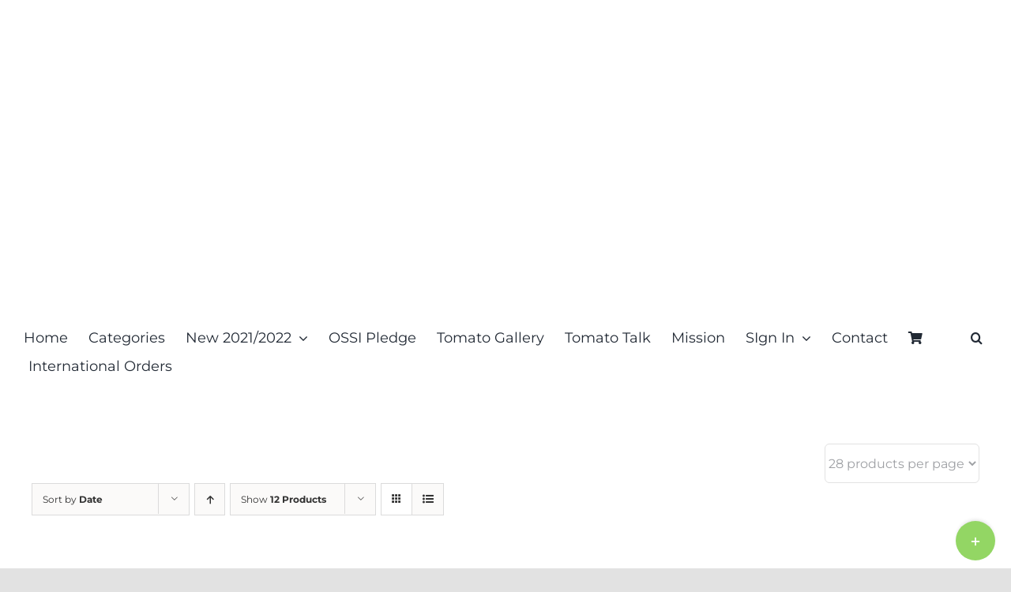

--- FILE ---
content_type: text/html; charset=UTF-8
request_url: https://renaissancefarms.org/product-category/tomato-categories/garden-greens/?product_count=12&product_orderby=date
body_size: 33194
content:
<!DOCTYPE html>
<html class="avada-html-layout-wide avada-html-header-position-top avada-html-is-archive" lang="en-US" prefix="og: http://ogp.me/ns# fb: http://ogp.me/ns/fb#">
<head>
	<meta http-equiv="X-UA-Compatible" content="IE=edge" />
	<meta http-equiv="Content-Type" content="text/html; charset=utf-8"/>
	<meta name="viewport" content="width=device-width, initial-scale=1" />
	<meta name='robots' content='index, follow, max-image-preview:large, max-snippet:-1, max-video-preview:-1' />
	<style>img:is([sizes="auto" i], [sizes^="auto," i]) { contain-intrinsic-size: 3000px 1500px }</style>
	<!-- This site has installed PayPal for WooCommerce v1.5.7 - https://www.angelleye.com/product/woocommerce-paypal-plugin/ -->
<script>window._wca = window._wca || [];</script>

	<!-- This site is optimized with the Yoast SEO plugin v26.8 - https://yoast.com/product/yoast-seo-wordpress/ -->
	<title>Garden Greens Archives - Renaissance Farms Heirloom Tomato Seeds</title>
	<link rel="canonical" href="https://renaissancefarms.org/product-category/tomato-categories/garden-greens/" />
	<meta property="og:locale" content="en_US" />
	<meta property="og:type" content="article" />
	<meta property="og:title" content="Garden Greens Archives - Renaissance Farms Heirloom Tomato Seeds" />
	<meta property="og:url" content="https://renaissancefarms.org/product-category/tomato-categories/garden-greens/" />
	<meta property="og:site_name" content="Renaissance Farms Heirloom Tomato Seeds" />
	<meta property="og:image" content="https://renaissancefarms.org/wp-content/uploads/2018/10/Marmande-Garnier-Rouge-Tomatoes.jpg" />
	<meta property="og:image:width" content="800" />
	<meta property="og:image:height" content="598" />
	<meta property="og:image:type" content="image/jpeg" />
	<meta name="twitter:card" content="summary_large_image" />
	<script type="application/ld+json" class="yoast-schema-graph">{"@context":"https://schema.org","@graph":[{"@type":"CollectionPage","@id":"https://renaissancefarms.org/product-category/tomato-categories/garden-greens/","url":"https://renaissancefarms.org/product-category/tomato-categories/garden-greens/","name":"Garden Greens Archives - Renaissance Farms Heirloom Tomato Seeds","isPartOf":{"@id":"https://renaissancefarms.org/#website"},"primaryImageOfPage":{"@id":"https://renaissancefarms.org/product-category/tomato-categories/garden-greens/#primaryimage"},"image":{"@id":"https://renaissancefarms.org/product-category/tomato-categories/garden-greens/#primaryimage"},"thumbnailUrl":"https://renaissancefarms.org/wp-content/uploads/2021/11/Large-American-Flag-Leek.jpg","breadcrumb":{"@id":"https://renaissancefarms.org/product-category/tomato-categories/garden-greens/#breadcrumb"},"inLanguage":"en-US"},{"@type":"ImageObject","inLanguage":"en-US","@id":"https://renaissancefarms.org/product-category/tomato-categories/garden-greens/#primaryimage","url":"https://renaissancefarms.org/wp-content/uploads/2021/11/Large-American-Flag-Leek.jpg","contentUrl":"https://renaissancefarms.org/wp-content/uploads/2021/11/Large-American-Flag-Leek.jpg","width":800,"height":533,"caption":"Large American Flag Leek"},{"@type":"BreadcrumbList","@id":"https://renaissancefarms.org/product-category/tomato-categories/garden-greens/#breadcrumb","itemListElement":[{"@type":"ListItem","position":1,"name":"Home","item":"https://renaissancefarms.org/"},{"@type":"ListItem","position":2,"name":"Categories","item":"https://renaissancefarms.org/product-category/tomato-categories/"},{"@type":"ListItem","position":3,"name":"Garden Greens"}]},{"@type":"WebSite","@id":"https://renaissancefarms.org/#website","url":"https://renaissancefarms.org/","name":"Renaissance Farms Heirloom Tomato Seeds","description":"Rare And Unique Heirloom Tomato Seeds For Sale","publisher":{"@id":"https://renaissancefarms.org/#organization"},"potentialAction":[{"@type":"SearchAction","target":{"@type":"EntryPoint","urlTemplate":"https://renaissancefarms.org/?s={search_term_string}"},"query-input":{"@type":"PropertyValueSpecification","valueRequired":true,"valueName":"search_term_string"}}],"inLanguage":"en-US"},{"@type":"Organization","@id":"https://renaissancefarms.org/#organization","name":"Renaissance Farms","url":"https://renaissancefarms.org/","logo":{"@type":"ImageObject","inLanguage":"en-US","@id":"https://renaissancefarms.org/#/schema/logo/image/","url":"https://renaissancefarms.org/wp-content/uploads/2017/11/Small-Logo.png","contentUrl":"https://renaissancefarms.org/wp-content/uploads/2017/11/Small-Logo.png","width":129,"height":125,"caption":"Renaissance Farms"},"image":{"@id":"https://renaissancefarms.org/#/schema/logo/image/"},"sameAs":["https://www.facebook.com/CurtisTMaters/","https://www.pinterest.com/tomatoheirloom6/","https://www.youtube.com/channel/UChagyUFpFOGDCH5kqWz_jOA"]}]}</script>
	<!-- / Yoast SEO plugin. -->


<link rel='dns-prefetch' href='//stats.wp.com' />
<link rel="alternate" type="application/rss+xml" title="Renaissance Farms Heirloom Tomato Seeds &raquo; Feed" href="https://renaissancefarms.org/feed/" />
<link rel="alternate" type="application/rss+xml" title="Renaissance Farms Heirloom Tomato Seeds &raquo; Comments Feed" href="https://renaissancefarms.org/comments/feed/" />
		
		
		
				<link rel="alternate" type="application/rss+xml" title="Renaissance Farms Heirloom Tomato Seeds &raquo; Garden Greens Category Feed" href="https://renaissancefarms.org/product-category/tomato-categories/garden-greens/feed/" />
				
		<meta property="og:locale" content="en_US"/>
		<meta property="og:type" content="article"/>
		<meta property="og:site_name" content="Renaissance Farms Heirloom Tomato Seeds"/>
		<meta property="og:title" content="Garden Greens Archives - Renaissance Farms Heirloom Tomato Seeds"/>
				<meta property="og:url" content="https://renaissancefarms.org/product/large-american-flag-leek/"/>
																				<meta property="og:image" content="https://renaissancefarms.org/wp-content/uploads/2021/11/Large-American-Flag-Leek.jpg"/>
		<meta property="og:image:width" content="800"/>
		<meta property="og:image:height" content="533"/>
		<meta property="og:image:type" content="image/jpeg"/>
				
<link rel='stylesheet' id='mediaelement-css' href='https://renaissancefarms.org/wp-includes/js/mediaelement/mediaelementplayer-legacy.min.css?ver=4.2.17' type='text/css' media='all' />
<link rel='stylesheet' id='wp-mediaelement-css' href='https://renaissancefarms.org/wp-includes/js/mediaelement/wp-mediaelement.min.css?ver=6.7.4' type='text/css' media='all' />
<style id='jetpack-sharing-buttons-style-inline-css' type='text/css'>
.jetpack-sharing-buttons__services-list{display:flex;flex-direction:row;flex-wrap:wrap;gap:0;list-style-type:none;margin:5px;padding:0}.jetpack-sharing-buttons__services-list.has-small-icon-size{font-size:12px}.jetpack-sharing-buttons__services-list.has-normal-icon-size{font-size:16px}.jetpack-sharing-buttons__services-list.has-large-icon-size{font-size:24px}.jetpack-sharing-buttons__services-list.has-huge-icon-size{font-size:36px}@media print{.jetpack-sharing-buttons__services-list{display:none!important}}.editor-styles-wrapper .wp-block-jetpack-sharing-buttons{gap:0;padding-inline-start:0}ul.jetpack-sharing-buttons__services-list.has-background{padding:1.25em 2.375em}
</style>
<link rel='stylesheet' id='cr-frontend-css-css' href='https://renaissancefarms.org/wp-content/plugins/customer-reviews-woocommerce/css/frontend.css?ver=5.98.0' type='text/css' media='all' />
<link rel='stylesheet' id='cr-badges-css-css' href='https://renaissancefarms.org/wp-content/plugins/customer-reviews-woocommerce/css/badges.css?ver=5.98.0' type='text/css' media='all' />
<link rel='stylesheet' id='bkswcss-css' href='https://renaissancefarms.org/wp-content/plugins/short-code/css/shortcode.css?ver=6.7.4' type='text/css' media='all' />
<style id='woocommerce-inline-inline-css' type='text/css'>
.woocommerce form .form-row .required { visibility: visible; }
</style>
<link rel='stylesheet' id='brands-styles-css' href='https://renaissancefarms.org/wp-content/plugins/woocommerce/assets/css/brands.css?ver=10.3.7' type='text/css' media='all' />
<link rel='stylesheet' id='fusion-dynamic-css-css' href='https://renaissancefarms.org/wp-content/uploads/fusion-styles/fa3c4145891f563cf172d5e94e848fbc.min.css?ver=3.11.14' type='text/css' media='all' />
<script type="text/template" id="tmpl-variation-template">
	<div class="woocommerce-variation-description">{{{ data.variation.variation_description }}}</div>
	<div class="woocommerce-variation-price">{{{ data.variation.price_html }}}</div>
	<div class="woocommerce-variation-availability">{{{ data.variation.availability_html }}}</div>
</script>
<script type="text/template" id="tmpl-unavailable-variation-template">
	<p role="alert">Sorry, this product is unavailable. Please choose a different combination.</p>
</script>
<script type="text/javascript" src="https://renaissancefarms.org/wp-includes/js/jquery/jquery.min.js?ver=3.7.1" id="jquery-core-js"></script>
<script type="text/javascript" src="https://renaissancefarms.org/wp-includes/js/jquery/jquery-migrate.min.js?ver=3.4.1" id="jquery-migrate-js"></script>
<script type="text/javascript" src="https://renaissancefarms.org/wp-content/plugins/woocommerce/assets/js/jquery-blockui/jquery.blockUI.min.js?ver=2.7.0-wc.10.3.7" id="wc-jquery-blockui-js" defer="defer" data-wp-strategy="defer"></script>
<script type="text/javascript" id="wc-add-to-cart-js-extra">
/* <![CDATA[ */
var wc_add_to_cart_params = {"ajax_url":"\/wp-admin\/admin-ajax.php","wc_ajax_url":"\/?wc-ajax=%%endpoint%%","i18n_view_cart":"View cart","cart_url":"https:\/\/renaissancefarms.org\/cart\/","is_cart":"","cart_redirect_after_add":"no"};
/* ]]> */
</script>
<script type="text/javascript" src="https://renaissancefarms.org/wp-content/plugins/woocommerce/assets/js/frontend/add-to-cart.min.js?ver=10.3.7" id="wc-add-to-cart-js" defer="defer" data-wp-strategy="defer"></script>
<script type="text/javascript" src="https://renaissancefarms.org/wp-content/plugins/woocommerce/assets/js/js-cookie/js.cookie.min.js?ver=2.1.4-wc.10.3.7" id="wc-js-cookie-js" defer="defer" data-wp-strategy="defer"></script>
<script type="text/javascript" id="woocommerce-js-extra">
/* <![CDATA[ */
var woocommerce_params = {"ajax_url":"\/wp-admin\/admin-ajax.php","wc_ajax_url":"\/?wc-ajax=%%endpoint%%","i18n_password_show":"Show password","i18n_password_hide":"Hide password"};
/* ]]> */
</script>
<script type="text/javascript" src="https://renaissancefarms.org/wp-content/plugins/woocommerce/assets/js/frontend/woocommerce.min.js?ver=10.3.7" id="woocommerce-js" defer="defer" data-wp-strategy="defer"></script>
<script type="text/javascript" src="https://renaissancefarms.org/wp-includes/js/underscore.min.js?ver=1.13.7" id="underscore-js"></script>
<script type="text/javascript" id="wp-util-js-extra">
/* <![CDATA[ */
var _wpUtilSettings = {"ajax":{"url":"\/wp-admin\/admin-ajax.php"}};
/* ]]> */
</script>
<script type="text/javascript" src="https://renaissancefarms.org/wp-includes/js/wp-util.min.js?ver=6.7.4" id="wp-util-js"></script>
<script type="text/javascript" id="wc-add-to-cart-variation-js-extra">
/* <![CDATA[ */
var wc_add_to_cart_variation_params = {"wc_ajax_url":"\/?wc-ajax=%%endpoint%%","i18n_no_matching_variations_text":"Sorry, no products matched your selection. Please choose a different combination.","i18n_make_a_selection_text":"Please select some product options before adding this product to your cart.","i18n_unavailable_text":"Sorry, this product is unavailable. Please choose a different combination.","i18n_reset_alert_text":"Your selection has been reset. Please select some product options before adding this product to your cart."};
/* ]]> */
</script>
<script type="text/javascript" src="https://renaissancefarms.org/wp-content/plugins/woocommerce/assets/js/frontend/add-to-cart-variation.min.js?ver=10.3.7" id="wc-add-to-cart-variation-js" defer="defer" data-wp-strategy="defer"></script>
<script type="text/javascript" src="https://stats.wp.com/s-202605.js" id="woocommerce-analytics-js" defer="defer" data-wp-strategy="defer"></script>
<link rel="https://api.w.org/" href="https://renaissancefarms.org/wp-json/" /><link rel="alternate" title="JSON" type="application/json" href="https://renaissancefarms.org/wp-json/wp/v2/product_cat/111" /><link rel="EditURI" type="application/rsd+xml" title="RSD" href="https://renaissancefarms.org/xmlrpc.php?rsd" />
<meta name="generator" content="WordPress 6.7.4" />
<meta name="generator" content="WooCommerce 10.3.7" />
<meta name="generator" content="Redux 4.5.10" /><script type="text/javascript">
(function(url){
	if(/(?:Chrome\/26\.0\.1410\.63 Safari\/537\.31|WordfenceTestMonBot)/.test(navigator.userAgent)){ return; }
	var addEvent = function(evt, handler) {
		if (window.addEventListener) {
			document.addEventListener(evt, handler, false);
		} else if (window.attachEvent) {
			document.attachEvent('on' + evt, handler);
		}
	};
	var removeEvent = function(evt, handler) {
		if (window.removeEventListener) {
			document.removeEventListener(evt, handler, false);
		} else if (window.detachEvent) {
			document.detachEvent('on' + evt, handler);
		}
	};
	var evts = 'contextmenu dblclick drag dragend dragenter dragleave dragover dragstart drop keydown keypress keyup mousedown mousemove mouseout mouseover mouseup mousewheel scroll'.split(' ');
	var logHuman = function() {
		if (window.wfLogHumanRan) { return; }
		window.wfLogHumanRan = true;
		var wfscr = document.createElement('script');
		wfscr.type = 'text/javascript';
		wfscr.async = true;
		wfscr.src = url + '&r=' + Math.random();
		(document.getElementsByTagName('head')[0]||document.getElementsByTagName('body')[0]).appendChild(wfscr);
		for (var i = 0; i < evts.length; i++) {
			removeEvent(evts[i], logHuman);
		}
	};
	for (var i = 0; i < evts.length; i++) {
		addEvent(evts[i], logHuman);
	}
})('//renaissancefarms.org/?wordfence_lh=1&hid=856A06F943F91B8B3EB51EC94ED2285E');
</script><link rel="preload" href="https://renaissancefarms.org/wp-content/themes/Avada/includes/lib/assets/fonts/icomoon/awb-icons.woff" as="font" type="font/woff" crossorigin><link rel="preload" href="//renaissancefarms.org/wp-content/themes/Avada/includes/lib/assets/fonts/fontawesome/webfonts/fa-brands-400.woff2" as="font" type="font/woff2" crossorigin><link rel="preload" href="//renaissancefarms.org/wp-content/themes/Avada/includes/lib/assets/fonts/fontawesome/webfonts/fa-regular-400.woff2" as="font" type="font/woff2" crossorigin><link rel="preload" href="//renaissancefarms.org/wp-content/themes/Avada/includes/lib/assets/fonts/fontawesome/webfonts/fa-solid-900.woff2" as="font" type="font/woff2" crossorigin><style type="text/css" id="css-fb-visibility">@media screen and (max-width: 640px){.fusion-no-small-visibility{display:none !important;}body .sm-text-align-center{text-align:center !important;}body .sm-text-align-left{text-align:left !important;}body .sm-text-align-right{text-align:right !important;}body .sm-flex-align-center{justify-content:center !important;}body .sm-flex-align-flex-start{justify-content:flex-start !important;}body .sm-flex-align-flex-end{justify-content:flex-end !important;}body .sm-mx-auto{margin-left:auto !important;margin-right:auto !important;}body .sm-ml-auto{margin-left:auto !important;}body .sm-mr-auto{margin-right:auto !important;}body .fusion-absolute-position-small{position:absolute;top:auto;width:100%;}.awb-sticky.awb-sticky-small{ position: sticky; top: var(--awb-sticky-offset,0); }}@media screen and (min-width: 641px) and (max-width: 1024px){.fusion-no-medium-visibility{display:none !important;}body .md-text-align-center{text-align:center !important;}body .md-text-align-left{text-align:left !important;}body .md-text-align-right{text-align:right !important;}body .md-flex-align-center{justify-content:center !important;}body .md-flex-align-flex-start{justify-content:flex-start !important;}body .md-flex-align-flex-end{justify-content:flex-end !important;}body .md-mx-auto{margin-left:auto !important;margin-right:auto !important;}body .md-ml-auto{margin-left:auto !important;}body .md-mr-auto{margin-right:auto !important;}body .fusion-absolute-position-medium{position:absolute;top:auto;width:100%;}.awb-sticky.awb-sticky-medium{ position: sticky; top: var(--awb-sticky-offset,0); }}@media screen and (min-width: 1025px){.fusion-no-large-visibility{display:none !important;}body .lg-text-align-center{text-align:center !important;}body .lg-text-align-left{text-align:left !important;}body .lg-text-align-right{text-align:right !important;}body .lg-flex-align-center{justify-content:center !important;}body .lg-flex-align-flex-start{justify-content:flex-start !important;}body .lg-flex-align-flex-end{justify-content:flex-end !important;}body .lg-mx-auto{margin-left:auto !important;margin-right:auto !important;}body .lg-ml-auto{margin-left:auto !important;}body .lg-mr-auto{margin-right:auto !important;}body .fusion-absolute-position-large{position:absolute;top:auto;width:100%;}.awb-sticky.awb-sticky-large{ position: sticky; top: var(--awb-sticky-offset,0); }}</style>	<noscript><style>.woocommerce-product-gallery{ opacity: 1 !important; }</style></noscript>
	<style type="text/css">.recentcomments a{display:inline !important;padding:0 !important;margin:0 !important;}</style><link rel="icon" href="https://renaissancefarms.org/wp-content/uploads/2017/11/cropped-Small-Logo-100x100.png" sizes="32x32" />
<link rel="icon" href="https://renaissancefarms.org/wp-content/uploads/2017/11/cropped-Small-Logo-300x300.png" sizes="192x192" />
<link rel="apple-touch-icon" href="https://renaissancefarms.org/wp-content/uploads/2017/11/cropped-Small-Logo-300x300.png" />
<meta name="msapplication-TileImage" content="https://renaissancefarms.org/wp-content/uploads/2017/11/cropped-Small-Logo-300x300.png" />
		<script type="text/javascript">
			var doc = document.documentElement;
			doc.setAttribute( 'data-useragent', navigator.userAgent );
		</script>
		
	</head>

<body data-rsssl=1 class="archive tax-product_cat term-garden-greens term-111 theme-Avada woocommerce woocommerce-page woocommerce-no-js fusion-image-hovers fusion-pagination-sizing fusion-button_type-flat fusion-button_span-no fusion-button_gradient-linear avada-image-rollover-circle-yes avada-image-rollover-no fusion-body ltr fusion-sticky-header no-tablet-sticky-header no-mobile-sticky-header no-mobile-slidingbar no-mobile-totop fusion-disable-outline fusion-sub-menu-fade mobile-logo-pos-center layout-wide-mode avada-has-boxed-modal-shadow- layout-scroll-offset-full avada-has-zero-margin-offset-top fusion-top-header menu-text-align-center fusion-woo-product-design-clean fusion-woo-shop-page-columns-4 fusion-woo-related-columns-4 fusion-woo-archive-page-columns-4 avada-has-woo-gallery-disabled woo-outofstock-badge-top_bar mobile-menu-design-classic fusion-show-pagination-text fusion-header-layout-v5 avada-responsive avada-footer-fx-none avada-menu-highlight-style-bar fusion-search-form-clean fusion-main-menu-search-overlay fusion-avatar-circle avada-dropdown-styles avada-blog-layout-grid avada-blog-archive-layout-grid avada-header-shadow-no avada-menu-icon-position-left avada-has-megamenu-shadow fusion-has-main-nav-icon-circle avada-has-header-100-width avada-has-mobile-menu-search avada-has-main-nav-search-icon avada-has-breadcrumb-mobile-hidden avada-has-titlebar-hide avada-header-border-color-full-transparent avada-has-slidingbar-widgets avada-has-slidingbar-position-bottom avada-slidingbar-toggle-style-circle avada-has-slidingbar-sticky avada-has-transparent-timeline_color avada-has-pagination-width_height avada-flyout-menu-direction-fade avada-ec-views-v1" data-awb-post-id="47699">
		<a class="skip-link screen-reader-text" href="#content">Skip to content</a>

	<div id="boxed-wrapper">
		
		<div id="wrapper" class="fusion-wrapper">
			<div id="home" style="position:relative;top:-1px;"></div>
												<div class="fusion-tb-header"><div class="fusion-fullwidth fullwidth-box fusion-builder-row-1 fusion-flex-container fusion-parallax-none nonhundred-percent-fullwidth non-hundred-percent-height-scrolling fusion-no-small-visibility lazyload" style="--awb-background-position:center top;--awb-border-radius-top-left:0px;--awb-border-radius-top-right:0px;--awb-border-radius-bottom-right:0px;--awb-border-radius-bottom-left:0px;--awb-min-height:400px;--awb-background-size:cover;--awb-flex-wrap:wrap;" data-bg="https://renaissancefarms.org/wp-content/uploads/2021/02/Curtis-Smaller16X5.png" ><div class="fusion-builder-row fusion-row fusion-flex-align-items-flex-start fusion-flex-content-wrap" style="max-width:1248px;margin-left: calc(-4% / 2 );margin-right: calc(-4% / 2 );"><div class="fusion-layout-column fusion_builder_column fusion-builder-column-0 fusion_builder_column_1_1 1_1 fusion-flex-column" style="--awb-bg-size:cover;--awb-width-large:100%;--awb-margin-top-large:0px;--awb-spacing-right-large:1.92%;--awb-margin-bottom-large:20px;--awb-spacing-left-large:1.92%;--awb-width-medium:100%;--awb-order-medium:0;--awb-spacing-right-medium:1.92%;--awb-spacing-left-medium:1.92%;--awb-width-small:100%;--awb-order-small:0;--awb-spacing-right-small:1.92%;--awb-spacing-left-small:1.92%;"><div class="fusion-column-wrapper fusion-column-has-shadow fusion-flex-justify-content-flex-start fusion-content-layout-column"></div></div></div></div><div class="fusion-fullwidth fullwidth-box fusion-builder-row-2 fusion-flex-container nonhundred-percent-fullwidth non-hundred-percent-height-scrolling fusion-no-medium-visibility fusion-no-large-visibility" style="--awb-border-radius-top-left:0px;--awb-border-radius-top-right:0px;--awb-border-radius-bottom-right:0px;--awb-border-radius-bottom-left:0px;--awb-flex-wrap:wrap;" ><div class="fusion-builder-row fusion-row fusion-flex-align-items-flex-start fusion-flex-content-wrap" style="max-width:1248px;margin-left: calc(-4% / 2 );margin-right: calc(-4% / 2 );"><div class="fusion-layout-column fusion_builder_column fusion-builder-column-1 fusion_builder_column_1_1 1_1 fusion-flex-column" style="--awb-bg-size:cover;--awb-width-large:100%;--awb-margin-top-large:0px;--awb-spacing-right-large:1.92%;--awb-margin-bottom-large:20px;--awb-spacing-left-large:1.92%;--awb-width-medium:100%;--awb-order-medium:0;--awb-spacing-right-medium:1.92%;--awb-spacing-left-medium:1.92%;--awb-width-small:100%;--awb-order-small:0;--awb-spacing-right-small:1.92%;--awb-spacing-left-small:1.92%;"><div class="fusion-column-wrapper fusion-column-has-shadow fusion-flex-justify-content-flex-start fusion-content-layout-column"><div class="fusion-image-element " style="text-align:center;--awb-max-width:200px;--awb-caption-title-font-family:var(--h2_typography-font-family);--awb-caption-title-font-weight:var(--h2_typography-font-weight);--awb-caption-title-font-style:var(--h2_typography-font-style);--awb-caption-title-size:var(--h2_typography-font-size);--awb-caption-title-transform:var(--h2_typography-text-transform);--awb-caption-title-line-height:var(--h2_typography-line-height);--awb-caption-title-letter-spacing:var(--h2_typography-letter-spacing);"><span class=" fusion-imageframe imageframe-none imageframe-1 hover-type-none"><a class="fusion-no-lightbox" href="https://renaissancefarms.org" target="_self" aria-label="LOGO"><img fetchpriority="high" decoding="async" width="706" height="480" src="https://renaissancefarms.org/wp-content/uploads/2021/03/LOGO-1-Colors-2.png" data-orig-src="https://renaissancefarms.org/wp-content/uploads/2021/03/LOGO-1-Colors-2.png" alt class="lazyload img-responsive wp-image-44396" srcset="data:image/svg+xml,%3Csvg%20xmlns%3D%27http%3A%2F%2Fwww.w3.org%2F2000%2Fsvg%27%20width%3D%27706%27%20height%3D%27480%27%20viewBox%3D%270%200%20706%20480%27%3E%3Crect%20width%3D%27706%27%20height%3D%27480%27%20fill-opacity%3D%220%22%2F%3E%3C%2Fsvg%3E" data-srcset="https://renaissancefarms.org/wp-content/uploads/2021/03/LOGO-1-Colors-2-200x136.png 200w, https://renaissancefarms.org/wp-content/uploads/2021/03/LOGO-1-Colors-2-400x272.png 400w, https://renaissancefarms.org/wp-content/uploads/2021/03/LOGO-1-Colors-2-600x408.png 600w, https://renaissancefarms.org/wp-content/uploads/2021/03/LOGO-1-Colors-2.png 706w" data-sizes="auto" data-orig-sizes="(max-width: 640px) 100vw, 706px" /></a></span></div></div></div></div></div><div class="fusion-fullwidth fullwidth-box fusion-builder-row-3 fusion-flex-container hundred-percent-fullwidth non-hundred-percent-height-scrolling fusion-no-small-visibility fusion-sticky-container" style="--awb-border-radius-top-left:0px;--awb-border-radius-top-right:0px;--awb-border-radius-bottom-right:0px;--awb-border-radius-bottom-left:0px;--awb-sticky-background-color:#ffffff !important;--awb-flex-wrap:wrap;" data-transition-offset="0" data-scroll-offset="0" data-sticky-small-visibility="1" data-sticky-medium-visibility="1" data-sticky-large-visibility="1" ><div class="fusion-builder-row fusion-row fusion-flex-align-items-flex-start fusion-flex-content-wrap" style="width:104% !important;max-width:104% !important;margin-left: calc(-4% / 2 );margin-right: calc(-4% / 2 );"><div class="fusion-layout-column fusion_builder_column fusion-builder-column-2 fusion_builder_column_1_1 1_1 fusion-flex-column" style="--awb-bg-size:cover;--awb-width-large:100%;--awb-margin-top-large:0px;--awb-spacing-right-large:1.92%;--awb-margin-bottom-large:20px;--awb-spacing-left-large:1.92%;--awb-width-medium:100%;--awb-order-medium:0;--awb-spacing-right-medium:1.92%;--awb-spacing-left-medium:1.92%;--awb-width-small:100%;--awb-order-small:0;--awb-spacing-right-small:1.92%;--awb-spacing-left-small:1.92%;"><div class="fusion-column-wrapper fusion-column-has-shadow fusion-flex-justify-content-flex-start fusion-content-layout-column"><nav class="awb-menu awb-menu_row awb-menu_em-hover mobile-mode-collapse-to-button awb-menu_icons-left awb-menu_dc-yes mobile-trigger-fullwidth-off awb-menu_mobile-toggle awb-menu_indent-left mobile-size-full-absolute loading mega-menu-loading awb-menu_desktop awb-menu_arrows-active awb-menu_arrows-main awb-menu_dropdown awb-menu_expand-right awb-menu_transition-fade" style="--awb-font-size:18px;--awb-margin-top:10px;--awb-text-transform:none;--awb-gap:1%;--awb-justify-content:space-between;--awb-submenu-text-transform:none;--awb-main-justify-content:flex-start;--awb-mobile-nav-button-align-hor:center;--awb-mobile-nav-items-height:40;--awb-mobile-justify:flex-start;--awb-mobile-caret-left:auto;--awb-mobile-caret-right:0;--awb-fusion-font-family-typography:inherit;--awb-fusion-font-style-typography:normal;--awb-fusion-font-weight-typography:400;--awb-fusion-font-family-submenu-typography:inherit;--awb-fusion-font-style-submenu-typography:normal;--awb-fusion-font-weight-submenu-typography:400;--awb-fusion-font-family-mobile-typography:inherit;--awb-fusion-font-style-mobile-typography:normal;--awb-fusion-font-weight-mobile-typography:400;" aria-label="Tomato Menu" data-breakpoint="1024" data-count="0" data-transition-type="fade" data-transition-time="300" data-expand="right"><div class="awb-menu__search-overlay">		<form role="search" class="searchform fusion-search-form  fusion-search-form-clean" method="get" action="https://renaissancefarms.org/">
			<div class="fusion-search-form-content">

				
				<div class="fusion-search-field search-field">
					<label><span class="screen-reader-text">Search for:</span>
													<input type="search" value="" name="s" class="s" placeholder="Search..." required aria-required="true" aria-label="Search..."/>
											</label>
				</div>
				<div class="fusion-search-button search-button">
					<input type="submit" class="fusion-search-submit searchsubmit" aria-label="Search" value="&#xf002;" />
									</div>

				
			</div>


			
		</form>
		<div class="fusion-search-spacer"></div><a href="#" role="button" aria-label="Close Search" class="fusion-close-search"></a></div><button type="button" class="awb-menu__m-toggle awb-menu__m-toggle_no-text" aria-expanded="false" aria-controls="menu-tomato-menu"><span class="awb-menu__m-toggle-inner"><span class="collapsed-nav-text"><span class="screen-reader-text">Toggle Navigation</span></span><span class="awb-menu__m-collapse-icon awb-menu__m-collapse-icon_no-text"><span class="awb-menu__m-collapse-icon-open awb-menu__m-collapse-icon-open_no-text fa-bars fas"></span><span class="awb-menu__m-collapse-icon-close awb-menu__m-collapse-icon-close_no-text fa-times fas"></span></span></span></button><ul id="menu-tomato-menu" class="fusion-menu awb-menu__main-ul awb-menu__main-ul_row"><li  id="menu-item-44268"  class="menu-item menu-item-type-post_type menu-item-object-page menu-item-home menu-item-44268 awb-menu__li awb-menu__main-li awb-menu__main-li_regular awb-menu__main-li_with-active-arrow awb-menu__main-li_with-main-arrow awb-menu__main-li_with-arrow"  data-item-id="44268"><span class="awb-menu__main-background-default awb-menu__main-background-default_fade"></span><span class="awb-menu__main-background-active awb-menu__main-background-active_fade"></span><a  href="https://renaissancefarms.org/" class="awb-menu__main-a awb-menu__main-a_regular"><span class="menu-text">Home</span></a></li><li  id="menu-item-4616"  class="menu-item menu-item-type-taxonomy menu-item-object-product_cat current-product_cat-ancestor menu-item-4616 awb-menu__li awb-menu__main-li awb-menu__main-li_regular awb-menu__main-li_with-active-arrow awb-menu__main-li_with-main-arrow awb-menu__main-li_with-arrow"  data-item-id="4616"><span class="awb-menu__main-background-default awb-menu__main-background-default_fade"></span><span class="awb-menu__main-background-active awb-menu__main-background-active_fade"></span><a  href="https://renaissancefarms.org/product-category/tomato-categories/" class="awb-menu__main-a awb-menu__main-a_regular"><span class="menu-text">Categories</span></a></li><li  id="menu-item-47402"  class="menu-item menu-item-type-taxonomy menu-item-object-product_cat menu-item-has-children menu-item-47402 awb-menu__li awb-menu__main-li awb-menu__main-li_regular awb-menu__main-li_with-active-arrow awb-menu__main-li_with-main-arrow awb-menu__main-li_with-arrow"  data-item-id="47402"><span class="awb-menu__main-background-default awb-menu__main-background-default_fade"></span><span class="awb-menu__main-background-active awb-menu__main-background-active_fade"></span><a  href="https://renaissancefarms.org/product-category/tomato-categories/new-items-for-2021-2022/" class="awb-menu__main-a awb-menu__main-a_regular"><span class="menu-text">New 2021/2022</span><span class="awb-menu__open-nav-submenu-hover"></span></a><button type="button" aria-label="Open submenu of New 2021/2022" aria-expanded="false" class="awb-menu__open-nav-submenu_mobile awb-menu__open-nav-submenu_main"></button><ul class="awb-menu__sub-ul awb-menu__sub-ul_main"><li  id="menu-item-40673"  class="menu-item menu-item-type-taxonomy menu-item-object-product_cat menu-item-40673 awb-menu__li awb-menu__sub-li" ><a  href="https://renaissancefarms.org/product-category/tomato-categories/new-tomatoes-2020-2021/" class="awb-menu__sub-a"><span>New 2020/2021</span></a></li><li  id="menu-item-48505"  class="menu-item menu-item-type-post_type menu-item-object-page menu-item-48505 awb-menu__li awb-menu__sub-li" ><a  href="https://renaissancefarms.org/heirloom-tomato-seeds-for-sale/" class="awb-menu__sub-a"><span>Heirloom Tomato Seeds For Sale</span></a></li><li  id="menu-item-40643"  class="menu-item menu-item-type-post_type menu-item-object-page menu-item-40643 awb-menu__li awb-menu__sub-li" ><a  href="https://renaissancefarms.org/back-in-stock-2020-2021/" class="awb-menu__sub-a"><span>Back In Stock 2020/2021</span></a></li><li  id="menu-item-10771"  class="menu-item menu-item-type-taxonomy menu-item-object-product_cat menu-item-10771 awb-menu__li awb-menu__sub-li" ><a  href="https://renaissancefarms.org/product-category/new-2019-2020/" class="awb-menu__sub-a"><span>New 2019/2020</span></a></li><li  id="menu-item-7211"  class="menu-item menu-item-type-taxonomy menu-item-object-product_cat menu-item-7211 awb-menu__li awb-menu__sub-li" ><a  href="https://renaissancefarms.org/product-category/tomato-categories/new-2018-2019/" class="awb-menu__sub-a"><span>New 2018/2019</span></a></li><li  id="menu-item-4613"  class="menu-item menu-item-type-taxonomy menu-item-object-product_cat menu-item-4613 awb-menu__li awb-menu__sub-li" ><a  href="https://renaissancefarms.org/product-category/tomato-categories/new-varieties-2017-2018/" class="awb-menu__sub-a"><span>New 2017/2018</span></a></li></ul></li><li  id="menu-item-5421"  class="menu-item menu-item-type-post_type menu-item-object-page menu-item-5421 awb-menu__li awb-menu__main-li awb-menu__main-li_regular awb-menu__main-li_with-active-arrow awb-menu__main-li_with-main-arrow awb-menu__main-li_with-arrow"  data-item-id="5421"><span class="awb-menu__main-background-default awb-menu__main-background-default_fade"></span><span class="awb-menu__main-background-active awb-menu__main-background-active_fade"></span><a  href="https://renaissancefarms.org/ossi-pledge/" class="awb-menu__main-a awb-menu__main-a_regular"><span class="menu-text">OSSI Pledge</span></a></li><li  id="menu-item-10114"  class="menu-item menu-item-type-post_type menu-item-object-page menu-item-10114 awb-menu__li awb-menu__main-li awb-menu__main-li_regular awb-menu__main-li_with-active-arrow awb-menu__main-li_with-main-arrow awb-menu__main-li_with-arrow"  data-item-id="10114"><span class="awb-menu__main-background-default awb-menu__main-background-default_fade"></span><span class="awb-menu__main-background-active awb-menu__main-background-active_fade"></span><a  href="https://renaissancefarms.org/tomato-gallery/" class="awb-menu__main-a awb-menu__main-a_regular"><span class="menu-text">Tomato Gallery</span></a></li><li  id="menu-item-48544"  class="menu-item menu-item-type-post_type menu-item-object-page menu-item-48544 awb-menu__li awb-menu__main-li awb-menu__main-li_regular awb-menu__main-li_with-active-arrow awb-menu__main-li_with-main-arrow awb-menu__main-li_with-arrow"  data-item-id="48544"><span class="awb-menu__main-background-default awb-menu__main-background-default_fade"></span><span class="awb-menu__main-background-active awb-menu__main-background-active_fade"></span><a  href="https://renaissancefarms.org/tomato-talk/" class="awb-menu__main-a awb-menu__main-a_regular"><span class="menu-text">Tomato Talk</span></a></li><li  id="menu-item-4846"  class="menu-item menu-item-type-post_type menu-item-object-page menu-item-4846 awb-menu__li awb-menu__main-li awb-menu__main-li_regular awb-menu__main-li_with-active-arrow awb-menu__main-li_with-main-arrow awb-menu__main-li_with-arrow"  data-item-id="4846"><span class="awb-menu__main-background-default awb-menu__main-background-default_fade"></span><span class="awb-menu__main-background-active awb-menu__main-background-active_fade"></span><a  href="https://renaissancefarms.org/mission/" class="awb-menu__main-a awb-menu__main-a_regular"><span class="menu-text">Mission</span></a></li><li  id="menu-item-43"  class="menu-item menu-item-type-post_type menu-item-object-page menu-item-privacy-policy menu-item-has-children menu-item-43 awb-menu__li awb-menu__main-li awb-menu__main-li_regular awb-menu__main-li_with-active-arrow awb-menu__main-li_with-main-arrow awb-menu__main-li_with-arrow"  data-item-id="43"><span class="awb-menu__main-background-default awb-menu__main-background-default_fade"></span><span class="awb-menu__main-background-active awb-menu__main-background-active_fade"></span><a  href="https://renaissancefarms.org/my-account/" class="awb-menu__main-a awb-menu__main-a_regular"><span class="menu-text">SIgn In</span><span class="awb-menu__open-nav-submenu-hover"></span></a><button type="button" aria-label="Open submenu of SIgn In" aria-expanded="false" class="awb-menu__open-nav-submenu_mobile awb-menu__open-nav-submenu_main"></button><ul class="awb-menu__sub-ul awb-menu__sub-ul_main"><li  id="menu-item-39"  class="menu-item menu-item-type-custom menu-item-object-custom menu-item-39 awb-menu__li awb-menu__sub-li" ><a  href="https://renaissancefarms.org/my-account/orders/" class="awb-menu__sub-a"><span>Orders</span></a></li><li  id="menu-item-44"  class="menu-item menu-item-type-post_type menu-item-object-page menu-item-44 awb-menu__li awb-menu__sub-li" ><a  href="https://renaissancefarms.org/checkout/" class="awb-menu__sub-a"><span>Checkout</span></a></li><li  id="menu-item-4933"  class="menu-item menu-item-type-post_type menu-item-object-page menu-item-4933 awb-menu__li awb-menu__sub-li" ><a  href="https://renaissancefarms.org/shipping/" class="awb-menu__sub-a"><span>Shipping</span></a></li></ul></li><li  id="menu-item-5039"  class="menu-item menu-item-type-post_type menu-item-object-page menu-item-5039 awb-menu__li awb-menu__main-li awb-menu__main-li_regular awb-menu__main-li_with-active-arrow awb-menu__main-li_with-main-arrow awb-menu__main-li_with-arrow"  data-item-id="5039"><span class="awb-menu__main-background-default awb-menu__main-background-default_fade"></span><span class="awb-menu__main-background-active awb-menu__main-background-active_fade"></span><a  href="https://renaissancefarms.org/contact/" class="awb-menu__main-a awb-menu__main-a_regular"><span class="menu-text">Contact</span></a></li><li  id="menu-item-44394"  class="menu-item menu-item-type-custom menu-item-object-custom empty-cart fusion-widget-cart fusion-menu-cart avada-main-menu-cart fusion-menu-cart-hide-empty-counter menu-item-44394 awb-menu__li awb-menu__main-li awb-menu__main-li_regular awb-menu__main-li_with-active-arrow awb-menu__main-li_with-main-arrow awb-menu__main-li_with-arrow"  data-item-id="44394"><span class="awb-menu__main-background-default awb-menu__main-background-default_fade"></span><span class="awb-menu__main-background-active awb-menu__main-background-active_fade"></span><a href="https://renaissancefarms.org/cart/" class="awb-menu__main-a awb-menu__main-a_regular awb-menu__main-a_icon-only fusion-flex-link"><span class="awb-menu__i awb-menu__i_main"><i class="glyphicon fa-shopping-cart fas" aria-hidden="true"></i></span><span class="menu-text menu-text_no-desktop">Cart</span><span class="fusion-widget-cart-number" style="background-color:#f2f2f2;color:#000000;" data-digits="1" data-cart-count="0">0</span><span class="awb-menu__open-nav-submenu-hover"></span></a><ul class="awb-menu__sub-ul awb-menu__sub-ul_main sub-menu avada-custom-menu-item-contents fusion-menu-cart-items avada-custom-menu-item-contents-empty"></ul></li><li  id="menu-item-44705"  class="menu-item menu-item-type-custom menu-item-object-custom custom-menu-search awb-menu__li_search-overlay menu-item-44705 awb-menu__li awb-menu__main-li awb-menu__main-li_regular awb-menu__main-li_with-active-arrow awb-menu__main-li_with-main-arrow awb-menu__main-li_with-arrow"  data-item-id="44705"><span class="awb-menu__main-background-default awb-menu__main-background-default_fade"></span><span class="awb-menu__main-background-active awb-menu__main-background-active_fade"></span><a class="awb-menu__main-a awb-menu__main-a_regular fusion-main-menu-icon awb-menu__overlay-search-trigger trigger-overlay awb-menu__main-a_icon-only" href="#" aria-label="Search" data-title="Search" title="Search" role="button" aria-expanded="false"></a><div class="awb-menu__search-inline awb-menu__search-inline_no-desktop">		<form role="search" class="searchform fusion-search-form  fusion-search-form-clean" method="get" action="https://renaissancefarms.org/">
			<div class="fusion-search-form-content">

				
				<div class="fusion-search-field search-field">
					<label><span class="screen-reader-text">Search for:</span>
													<input type="search" value="" name="s" class="s" placeholder="Search..." required aria-required="true" aria-label="Search..."/>
											</label>
				</div>
				<div class="fusion-search-button search-button">
					<input type="submit" class="fusion-search-submit searchsubmit" aria-label="Search" value="&#xf002;" />
									</div>

				
			</div>


			
		</form>
		<div class="fusion-search-spacer"></div><a href="#" role="button" aria-label="Close Search" class="fusion-close-search"></a></div></li><li  id="menu-item-46458"  class="menu-item menu-item-type-post_type menu-item-object-page menu-item-46458 awb-menu__li awb-menu__main-li awb-menu__main-li_regular awb-menu__main-li_with-active-arrow awb-menu__main-li_with-main-arrow awb-menu__main-li_with-arrow"  data-item-id="46458"><span class="awb-menu__main-background-default awb-menu__main-background-default_fade"></span><span class="awb-menu__main-background-active awb-menu__main-background-active_fade"></span><a  href="https://renaissancefarms.org/international-orders/" class="awb-menu__main-a awb-menu__main-a_regular"><span class="menu-text">International Orders</span></a></li></ul></nav></div></div></div></div><div class="fusion-fullwidth fullwidth-box fusion-builder-row-4 fusion-flex-container hundred-percent-fullwidth non-hundred-percent-height-scrolling fusion-no-medium-visibility fusion-no-large-visibility fusion-sticky-container" style="--awb-border-radius-top-left:0px;--awb-border-radius-top-right:0px;--awb-border-radius-bottom-right:0px;--awb-border-radius-bottom-left:0px;--awb-sticky-background-color:#ffffff !important;--awb-flex-wrap:wrap;" data-transition-offset="0" data-scroll-offset="0" data-sticky-small-visibility="1" data-sticky-medium-visibility="1" data-sticky-large-visibility="1" ><div class="fusion-builder-row fusion-row fusion-flex-align-items-flex-start fusion-flex-content-wrap" style="width:104% !important;max-width:104% !important;margin-left: calc(-4% / 2 );margin-right: calc(-4% / 2 );"><div class="fusion-layout-column fusion_builder_column fusion-builder-column-3 fusion_builder_column_1_1 1_1 fusion-flex-column" style="--awb-bg-size:cover;--awb-width-large:100%;--awb-margin-top-large:0px;--awb-spacing-right-large:1.92%;--awb-margin-bottom-large:20px;--awb-spacing-left-large:1.92%;--awb-width-medium:100%;--awb-order-medium:0;--awb-spacing-right-medium:1.92%;--awb-spacing-left-medium:1.92%;--awb-width-small:100%;--awb-order-small:0;--awb-spacing-right-small:1.92%;--awb-spacing-left-small:1.92%;"><div class="fusion-column-wrapper fusion-column-has-shadow fusion-flex-justify-content-flex-start fusion-content-layout-column"><nav class="awb-menu awb-menu_row awb-menu_em-hover mobile-mode-collapse-to-button awb-menu_icons-left awb-menu_dc-yes mobile-trigger-fullwidth-off awb-menu_mobile-toggle awb-menu_indent-left mobile-size-full-absolute loading mega-menu-loading awb-menu_desktop awb-menu_arrows-active awb-menu_arrows-main awb-menu_dropdown awb-menu_expand-right awb-menu_transition-fade fusion-display-normal-only fusion-no-medium-visibility fusion-no-large-visibility" style="--awb-font-size:18px;--awb-text-transform:none;--awb-gap:1%;--awb-justify-content:space-between;--awb-submenu-text-transform:none;--awb-main-justify-content:flex-start;--awb-mobile-nav-button-align-hor:center;--awb-mobile-nav-items-height:40;--awb-mobile-justify:flex-start;--awb-mobile-caret-left:auto;--awb-mobile-caret-right:0;--awb-fusion-font-family-typography:inherit;--awb-fusion-font-style-typography:normal;--awb-fusion-font-weight-typography:400;--awb-fusion-font-family-submenu-typography:inherit;--awb-fusion-font-style-submenu-typography:normal;--awb-fusion-font-weight-submenu-typography:400;--awb-fusion-font-family-mobile-typography:inherit;--awb-fusion-font-style-mobile-typography:normal;--awb-fusion-font-weight-mobile-typography:400;" aria-label="Tomato Menu" data-breakpoint="1024" data-count="1" data-transition-type="fade" data-transition-time="300" data-expand="right"><div class="awb-menu__search-overlay">		<form role="search" class="searchform fusion-search-form  fusion-search-form-clean" method="get" action="https://renaissancefarms.org/">
			<div class="fusion-search-form-content">

				
				<div class="fusion-search-field search-field">
					<label><span class="screen-reader-text">Search for:</span>
													<input type="search" value="" name="s" class="s" placeholder="Search..." required aria-required="true" aria-label="Search..."/>
											</label>
				</div>
				<div class="fusion-search-button search-button">
					<input type="submit" class="fusion-search-submit searchsubmit" aria-label="Search" value="&#xf002;" />
									</div>

				
			</div>


			
		</form>
		<div class="fusion-search-spacer"></div><a href="#" role="button" aria-label="Close Search" class="fusion-close-search"></a></div><button type="button" class="awb-menu__m-toggle awb-menu__m-toggle_no-text" aria-expanded="false" aria-controls="menu-tomato-menu"><span class="awb-menu__m-toggle-inner"><span class="collapsed-nav-text"><span class="screen-reader-text">Toggle Navigation</span></span><span class="awb-menu__m-collapse-icon awb-menu__m-collapse-icon_no-text"><span class="awb-menu__m-collapse-icon-open awb-menu__m-collapse-icon-open_no-text fa-bars fas"></span><span class="awb-menu__m-collapse-icon-close awb-menu__m-collapse-icon-close_no-text fa-times fas"></span></span></span></button><ul id="menu-tomato-menu-1" class="fusion-menu awb-menu__main-ul awb-menu__main-ul_row"><li   class="menu-item menu-item-type-post_type menu-item-object-page menu-item-home menu-item-44268 awb-menu__li awb-menu__main-li awb-menu__main-li_regular awb-menu__main-li_with-active-arrow awb-menu__main-li_with-main-arrow awb-menu__main-li_with-arrow"  data-item-id="44268"><span class="awb-menu__main-background-default awb-menu__main-background-default_fade"></span><span class="awb-menu__main-background-active awb-menu__main-background-active_fade"></span><a  href="https://renaissancefarms.org/" class="awb-menu__main-a awb-menu__main-a_regular"><span class="menu-text">Home</span></a></li><li   class="menu-item menu-item-type-taxonomy menu-item-object-product_cat current-product_cat-ancestor menu-item-4616 awb-menu__li awb-menu__main-li awb-menu__main-li_regular awb-menu__main-li_with-active-arrow awb-menu__main-li_with-main-arrow awb-menu__main-li_with-arrow"  data-item-id="4616"><span class="awb-menu__main-background-default awb-menu__main-background-default_fade"></span><span class="awb-menu__main-background-active awb-menu__main-background-active_fade"></span><a  href="https://renaissancefarms.org/product-category/tomato-categories/" class="awb-menu__main-a awb-menu__main-a_regular"><span class="menu-text">Categories</span></a></li><li   class="menu-item menu-item-type-taxonomy menu-item-object-product_cat menu-item-has-children menu-item-47402 awb-menu__li awb-menu__main-li awb-menu__main-li_regular awb-menu__main-li_with-active-arrow awb-menu__main-li_with-main-arrow awb-menu__main-li_with-arrow"  data-item-id="47402"><span class="awb-menu__main-background-default awb-menu__main-background-default_fade"></span><span class="awb-menu__main-background-active awb-menu__main-background-active_fade"></span><a  href="https://renaissancefarms.org/product-category/tomato-categories/new-items-for-2021-2022/" class="awb-menu__main-a awb-menu__main-a_regular"><span class="menu-text">New 2021/2022</span><span class="awb-menu__open-nav-submenu-hover"></span></a><button type="button" aria-label="Open submenu of New 2021/2022" aria-expanded="false" class="awb-menu__open-nav-submenu_mobile awb-menu__open-nav-submenu_main"></button><ul class="awb-menu__sub-ul awb-menu__sub-ul_main"><li   class="menu-item menu-item-type-taxonomy menu-item-object-product_cat menu-item-40673 awb-menu__li awb-menu__sub-li" ><a  href="https://renaissancefarms.org/product-category/tomato-categories/new-tomatoes-2020-2021/" class="awb-menu__sub-a"><span>New 2020/2021</span></a></li><li   class="menu-item menu-item-type-post_type menu-item-object-page menu-item-48505 awb-menu__li awb-menu__sub-li" ><a  href="https://renaissancefarms.org/heirloom-tomato-seeds-for-sale/" class="awb-menu__sub-a"><span>Heirloom Tomato Seeds For Sale</span></a></li><li   class="menu-item menu-item-type-post_type menu-item-object-page menu-item-40643 awb-menu__li awb-menu__sub-li" ><a  href="https://renaissancefarms.org/back-in-stock-2020-2021/" class="awb-menu__sub-a"><span>Back In Stock 2020/2021</span></a></li><li   class="menu-item menu-item-type-taxonomy menu-item-object-product_cat menu-item-10771 awb-menu__li awb-menu__sub-li" ><a  href="https://renaissancefarms.org/product-category/new-2019-2020/" class="awb-menu__sub-a"><span>New 2019/2020</span></a></li><li   class="menu-item menu-item-type-taxonomy menu-item-object-product_cat menu-item-7211 awb-menu__li awb-menu__sub-li" ><a  href="https://renaissancefarms.org/product-category/tomato-categories/new-2018-2019/" class="awb-menu__sub-a"><span>New 2018/2019</span></a></li><li   class="menu-item menu-item-type-taxonomy menu-item-object-product_cat menu-item-4613 awb-menu__li awb-menu__sub-li" ><a  href="https://renaissancefarms.org/product-category/tomato-categories/new-varieties-2017-2018/" class="awb-menu__sub-a"><span>New 2017/2018</span></a></li></ul></li><li   class="menu-item menu-item-type-post_type menu-item-object-page menu-item-5421 awb-menu__li awb-menu__main-li awb-menu__main-li_regular awb-menu__main-li_with-active-arrow awb-menu__main-li_with-main-arrow awb-menu__main-li_with-arrow"  data-item-id="5421"><span class="awb-menu__main-background-default awb-menu__main-background-default_fade"></span><span class="awb-menu__main-background-active awb-menu__main-background-active_fade"></span><a  href="https://renaissancefarms.org/ossi-pledge/" class="awb-menu__main-a awb-menu__main-a_regular"><span class="menu-text">OSSI Pledge</span></a></li><li   class="menu-item menu-item-type-post_type menu-item-object-page menu-item-10114 awb-menu__li awb-menu__main-li awb-menu__main-li_regular awb-menu__main-li_with-active-arrow awb-menu__main-li_with-main-arrow awb-menu__main-li_with-arrow"  data-item-id="10114"><span class="awb-menu__main-background-default awb-menu__main-background-default_fade"></span><span class="awb-menu__main-background-active awb-menu__main-background-active_fade"></span><a  href="https://renaissancefarms.org/tomato-gallery/" class="awb-menu__main-a awb-menu__main-a_regular"><span class="menu-text">Tomato Gallery</span></a></li><li   class="menu-item menu-item-type-post_type menu-item-object-page menu-item-48544 awb-menu__li awb-menu__main-li awb-menu__main-li_regular awb-menu__main-li_with-active-arrow awb-menu__main-li_with-main-arrow awb-menu__main-li_with-arrow"  data-item-id="48544"><span class="awb-menu__main-background-default awb-menu__main-background-default_fade"></span><span class="awb-menu__main-background-active awb-menu__main-background-active_fade"></span><a  href="https://renaissancefarms.org/tomato-talk/" class="awb-menu__main-a awb-menu__main-a_regular"><span class="menu-text">Tomato Talk</span></a></li><li   class="menu-item menu-item-type-post_type menu-item-object-page menu-item-4846 awb-menu__li awb-menu__main-li awb-menu__main-li_regular awb-menu__main-li_with-active-arrow awb-menu__main-li_with-main-arrow awb-menu__main-li_with-arrow"  data-item-id="4846"><span class="awb-menu__main-background-default awb-menu__main-background-default_fade"></span><span class="awb-menu__main-background-active awb-menu__main-background-active_fade"></span><a  href="https://renaissancefarms.org/mission/" class="awb-menu__main-a awb-menu__main-a_regular"><span class="menu-text">Mission</span></a></li><li   class="menu-item menu-item-type-post_type menu-item-object-page menu-item-privacy-policy menu-item-has-children menu-item-43 awb-menu__li awb-menu__main-li awb-menu__main-li_regular awb-menu__main-li_with-active-arrow awb-menu__main-li_with-main-arrow awb-menu__main-li_with-arrow"  data-item-id="43"><span class="awb-menu__main-background-default awb-menu__main-background-default_fade"></span><span class="awb-menu__main-background-active awb-menu__main-background-active_fade"></span><a  href="https://renaissancefarms.org/my-account/" class="awb-menu__main-a awb-menu__main-a_regular"><span class="menu-text">SIgn In</span><span class="awb-menu__open-nav-submenu-hover"></span></a><button type="button" aria-label="Open submenu of SIgn In" aria-expanded="false" class="awb-menu__open-nav-submenu_mobile awb-menu__open-nav-submenu_main"></button><ul class="awb-menu__sub-ul awb-menu__sub-ul_main"><li   class="menu-item menu-item-type-custom menu-item-object-custom menu-item-39 awb-menu__li awb-menu__sub-li" ><a  href="https://renaissancefarms.org/my-account/orders/" class="awb-menu__sub-a"><span>Orders</span></a></li><li   class="menu-item menu-item-type-post_type menu-item-object-page menu-item-44 awb-menu__li awb-menu__sub-li" ><a  href="https://renaissancefarms.org/checkout/" class="awb-menu__sub-a"><span>Checkout</span></a></li><li   class="menu-item menu-item-type-post_type menu-item-object-page menu-item-4933 awb-menu__li awb-menu__sub-li" ><a  href="https://renaissancefarms.org/shipping/" class="awb-menu__sub-a"><span>Shipping</span></a></li></ul></li><li   class="menu-item menu-item-type-post_type menu-item-object-page menu-item-5039 awb-menu__li awb-menu__main-li awb-menu__main-li_regular awb-menu__main-li_with-active-arrow awb-menu__main-li_with-main-arrow awb-menu__main-li_with-arrow"  data-item-id="5039"><span class="awb-menu__main-background-default awb-menu__main-background-default_fade"></span><span class="awb-menu__main-background-active awb-menu__main-background-active_fade"></span><a  href="https://renaissancefarms.org/contact/" class="awb-menu__main-a awb-menu__main-a_regular"><span class="menu-text">Contact</span></a></li><li   class="menu-item menu-item-type-custom menu-item-object-custom empty-cart fusion-widget-cart fusion-menu-cart avada-main-menu-cart fusion-menu-cart-hide-empty-counter menu-item-44394 awb-menu__li awb-menu__main-li awb-menu__main-li_regular awb-menu__main-li_with-active-arrow awb-menu__main-li_with-main-arrow awb-menu__main-li_with-arrow"  data-item-id="44394"><span class="awb-menu__main-background-default awb-menu__main-background-default_fade"></span><span class="awb-menu__main-background-active awb-menu__main-background-active_fade"></span><a href="https://renaissancefarms.org/cart/" class="awb-menu__main-a awb-menu__main-a_regular awb-menu__main-a_icon-only fusion-flex-link"><span class="awb-menu__i awb-menu__i_main"><i class="glyphicon fa-shopping-cart fas" aria-hidden="true"></i></span><span class="menu-text menu-text_no-desktop">Cart</span><span class="fusion-widget-cart-number" style="background-color:#f2f2f2;color:#000000;" data-digits="1" data-cart-count="0">0</span><span class="awb-menu__open-nav-submenu-hover"></span></a><ul class="awb-menu__sub-ul awb-menu__sub-ul_main sub-menu avada-custom-menu-item-contents fusion-menu-cart-items avada-custom-menu-item-contents-empty"></ul></li><li   class="menu-item menu-item-type-custom menu-item-object-custom custom-menu-search awb-menu__li_search-overlay menu-item-44705 awb-menu__li awb-menu__main-li awb-menu__main-li_regular awb-menu__main-li_with-active-arrow awb-menu__main-li_with-main-arrow awb-menu__main-li_with-arrow"  data-item-id="44705"><span class="awb-menu__main-background-default awb-menu__main-background-default_fade"></span><span class="awb-menu__main-background-active awb-menu__main-background-active_fade"></span><a class="awb-menu__main-a awb-menu__main-a_regular fusion-main-menu-icon awb-menu__overlay-search-trigger trigger-overlay awb-menu__main-a_icon-only" href="#" aria-label="Search" data-title="Search" title="Search" role="button" aria-expanded="false"></a><div class="awb-menu__search-inline awb-menu__search-inline_no-desktop">		<form role="search" class="searchform fusion-search-form  fusion-search-form-clean" method="get" action="https://renaissancefarms.org/">
			<div class="fusion-search-form-content">

				
				<div class="fusion-search-field search-field">
					<label><span class="screen-reader-text">Search for:</span>
													<input type="search" value="" name="s" class="s" placeholder="Search..." required aria-required="true" aria-label="Search..."/>
											</label>
				</div>
				<div class="fusion-search-button search-button">
					<input type="submit" class="fusion-search-submit searchsubmit" aria-label="Search" value="&#xf002;" />
									</div>

				
			</div>


			
		</form>
		<div class="fusion-search-spacer"></div><a href="#" role="button" aria-label="Close Search" class="fusion-close-search"></a></div></li><li   class="menu-item menu-item-type-post_type menu-item-object-page menu-item-46458 awb-menu__li awb-menu__main-li awb-menu__main-li_regular awb-menu__main-li_with-active-arrow awb-menu__main-li_with-main-arrow awb-menu__main-li_with-arrow"  data-item-id="46458"><span class="awb-menu__main-background-default awb-menu__main-background-default_fade"></span><span class="awb-menu__main-background-active awb-menu__main-background-active_fade"></span><a  href="https://renaissancefarms.org/international-orders/" class="awb-menu__main-a awb-menu__main-a_regular"><span class="menu-text">International Orders</span></a></li></ul></nav></div></div></div></div>
</div>		<div id="sliders-container" class="fusion-slider-visibility">
					</div>
											
			
						<main id="main" class="clearfix ">
				<div class="fusion-row" style="">
		<div class="woocommerce-container">
			<section id="content" class=" full-width" style="width: 100%;">
		<header class="woocommerce-products-header">
	
	</header>
<div class="woocommerce-notices-wrapper"></div><form method="post" action="https://renaissancefarms.org/product-category/tomato-categories/garden-greens/?product_count=12&#038;product_orderby=date" style='float: right; margin-left: 5px;' class="form-wppp-select products-per-page"><select name="ppp" onchange="this.form.submit()" class="select wppp-select"><option value="28"  selected='selected'>28 products per page</option><option value="56" >56 products per page</option><option value="84" >84 products per page</option><option value="112" >112 products per page</option></select><input type="hidden" name="product_count" value="12" /><input type="hidden" name="product_orderby" value="date" /></form>
<div class="catalog-ordering fusion-clearfix">
			<div class="orderby-order-container">
			<ul class="orderby order-dropdown">
				<li>
					<span class="current-li">
						<span class="current-li-content">
														<a aria-haspopup="true">Sort by <strong>Date</strong></a>
						</span>
					</span>
					<ul>
																			<li class="">
																<a href="?product_count=12&product_orderby=default">Sort by <strong>Default Order</strong></a>
							</li>
												<li class="">
														<a href="?product_count=12&product_orderby=name">Sort by <strong>Name</strong></a>
						</li>
						<li class="">
														<a href="?product_count=12&product_orderby=price">Sort by <strong>Price</strong></a>
						</li>
						<li class="current">
														<a href="?product_count=12&product_orderby=date">Sort by <strong>Date</strong></a>
						</li>
						<li class="">
														<a href="?product_count=12&product_orderby=popularity">Sort by <strong>Popularity</strong></a>
						</li>

													<li class="">
																<a href="?product_count=12&product_orderby=rating">Sort by <strong>Rating</strong></a>
							</li>
											</ul>
				</li>
			</ul>

			<ul class="order">
															<li class="desc"><a aria-label="Ascending order" aria-haspopup="true" href="?product_count=12&product_orderby=date&product_order=asc"><i class="awb-icon-arrow-down2 icomoon-up" aria-hidden="true"></i></a></li>
												</ul>
		</div>

		<ul class="sort-count order-dropdown">
			<li>
				<span class="current-li">
					<a aria-haspopup="true">
						Show <strong>12 Products</strong>						</a>
					</span>
				<ul>
					<li class="current">
						<a href="?product_count=12&product_orderby=date">
							Show <strong>12 Products</strong>						</a>
					</li>
					<li class="">
						<a href="?product_count=24&product_orderby=date">
							Show <strong>24 Products</strong>						</a>
					</li>
					<li class="">
						<a href="?product_count=36&product_orderby=date">
							Show <strong>36 Products</strong>						</a>
					</li>
				</ul>
			</li>
		</ul>
	
											<ul class="fusion-grid-list-view">
			<li class="fusion-grid-view-li active-view">
				<a class="fusion-grid-view" aria-label="View as grid" aria-haspopup="true" href="?product_count=12&product_orderby=date&product_view=grid"><i class="awb-icon-grid icomoon-grid" aria-hidden="true"></i></a>
			</li>
			<li class="fusion-list-view-li">
				<a class="fusion-list-view" aria-haspopup="true" aria-label="View as list" href="?product_count=12&product_orderby=date&product_view=list"><i class="awb-icon-list icomoon-list" aria-hidden="true"></i></a>
			</li>
		</ul>
	</div>
<ul class="products clearfix products-4">
<li class="product type-product post-47699 status-publish first instock product_cat-tomato-categories product_cat-garden-greens product_cat-herbs product_cat-new-items-for-2021-2022 product_tag-garden-greens product_tag-new-2021-2022 has-post-thumbnail shipping-taxable purchasable product-type-variable product-grid-view">
	<div class="fusion-product-wrapper">

<div class="fusion-clean-product-image-wrapper ">
	<div  class="fusion-image-wrapper fusion-image-size-fixed" aria-haspopup="true">
							<a href="https://renaissancefarms.org/product/large-american-flag-leek/" aria-label="Large American Flag Leek">
							<img width="500" height="333" src="https://renaissancefarms.org/wp-content/uploads/2021/11/Large-American-Flag-Leek-500x333.jpg" class="attachment-woocommerce_thumbnail size-woocommerce_thumbnail lazyload wp-post-image" alt="Large American Flag Leek" decoding="async" srcset="data:image/svg+xml,%3Csvg%20xmlns%3D%27http%3A%2F%2Fwww.w3.org%2F2000%2Fsvg%27%20width%3D%27800%27%20height%3D%27533%27%20viewBox%3D%270%200%20800%20533%27%3E%3Crect%20width%3D%27800%27%20height%3D%27533%27%20fill-opacity%3D%220%22%2F%3E%3C%2Fsvg%3E" data-orig-src="https://renaissancefarms.org/wp-content/uploads/2021/11/Large-American-Flag-Leek-500x333.jpg" data-srcset="https://renaissancefarms.org/wp-content/uploads/2021/11/Large-American-Flag-Leek-200x133.jpg 200w, https://renaissancefarms.org/wp-content/uploads/2021/11/Large-American-Flag-Leek-300x200.jpg 300w, https://renaissancefarms.org/wp-content/uploads/2021/11/Large-American-Flag-Leek-400x267.jpg 400w, https://renaissancefarms.org/wp-content/uploads/2021/11/Large-American-Flag-Leek-500x333.jpg 500w, https://renaissancefarms.org/wp-content/uploads/2021/11/Large-American-Flag-Leek-600x400.jpg 600w, https://renaissancefarms.org/wp-content/uploads/2021/11/Large-American-Flag-Leek-700x466.jpg 700w, https://renaissancefarms.org/wp-content/uploads/2021/11/Large-American-Flag-Leek-768x512.jpg 768w, https://renaissancefarms.org/wp-content/uploads/2021/11/Large-American-Flag-Leek.jpg 800w" data-sizes="auto" /><div class="cart-loading"><i class="awb-icon-spinner" aria-hidden="true"></i></div>			</a>
							</div>
</div>
<div class="fusion-product-content">
	<div class="product-details">
		<div class="product-details-container">
<h3 class="product-title">
	<a href="https://renaissancefarms.org/product/large-american-flag-leek/">
		Large American Flag Leek	</a>
</h3>
<div class="fusion-price-rating">

	<span class="price"><span class="woocommerce-Price-amount amount" aria-hidden="true"><bdi><span class="woocommerce-Price-currencySymbol">&#36;</span>1.00</bdi></span> <span aria-hidden="true">&ndash;</span> <span class="woocommerce-Price-amount amount" aria-hidden="true"><bdi><span class="woocommerce-Price-currencySymbol">&#36;</span>3.00</bdi></span><span class="screen-reader-text">Price range: &#36;1.00 through &#36;3.00</span></span>
		</div>
	</div>
</div>

	</div> 


</div>
</li>
<li class="product type-product post-47619 status-publish instock product_cat-tomato-categories product_cat-garden-greens product_cat-new-items-for-2021-2022 product_tag-garden-greens product_tag-new-2021-2022 has-post-thumbnail shipping-taxable purchasable product-type-variable product-grid-view">
	<div class="fusion-product-wrapper">

<div class="fusion-clean-product-image-wrapper ">
	<div  class="fusion-image-wrapper fusion-image-size-fixed" aria-haspopup="true">
							<a href="https://renaissancefarms.org/product/turnip-purple-top-white-globe/" aria-label="Turnip-Purple Top White Globe">
							<img width="500" height="348" src="https://renaissancefarms.org/wp-content/uploads/2021/10/Purple-Top-White-Globe-Turnip-500x348.jpg" class="attachment-woocommerce_thumbnail size-woocommerce_thumbnail lazyload wp-post-image" alt="Turnip-Purple Top White Globe" decoding="async" srcset="data:image/svg+xml,%3Csvg%20xmlns%3D%27http%3A%2F%2Fwww.w3.org%2F2000%2Fsvg%27%20width%3D%27800%27%20height%3D%27556%27%20viewBox%3D%270%200%20800%20556%27%3E%3Crect%20width%3D%27800%27%20height%3D%27556%27%20fill-opacity%3D%220%22%2F%3E%3C%2Fsvg%3E" data-orig-src="https://renaissancefarms.org/wp-content/uploads/2021/10/Purple-Top-White-Globe-Turnip-500x348.jpg" data-srcset="https://renaissancefarms.org/wp-content/uploads/2021/10/Purple-Top-White-Globe-Turnip-200x139.jpg 200w, https://renaissancefarms.org/wp-content/uploads/2021/10/Purple-Top-White-Globe-Turnip-300x209.jpg 300w, https://renaissancefarms.org/wp-content/uploads/2021/10/Purple-Top-White-Globe-Turnip-400x278.jpg 400w, https://renaissancefarms.org/wp-content/uploads/2021/10/Purple-Top-White-Globe-Turnip-500x348.jpg 500w, https://renaissancefarms.org/wp-content/uploads/2021/10/Purple-Top-White-Globe-Turnip-600x417.jpg 600w, https://renaissancefarms.org/wp-content/uploads/2021/10/Purple-Top-White-Globe-Turnip-700x487.jpg 700w, https://renaissancefarms.org/wp-content/uploads/2021/10/Purple-Top-White-Globe-Turnip-768x534.jpg 768w, https://renaissancefarms.org/wp-content/uploads/2021/10/Purple-Top-White-Globe-Turnip.jpg 800w" data-sizes="auto" /><div class="cart-loading"><i class="awb-icon-spinner" aria-hidden="true"></i></div>			</a>
							</div>
</div>
<div class="fusion-product-content">
	<div class="product-details">
		<div class="product-details-container">
<h3 class="product-title">
	<a href="https://renaissancefarms.org/product/turnip-purple-top-white-globe/">
		Turnip-Purple Top White Globe	</a>
</h3>
<div class="fusion-price-rating">

	<span class="price"><span class="woocommerce-Price-amount amount" aria-hidden="true"><bdi><span class="woocommerce-Price-currencySymbol">&#36;</span>1.25</bdi></span> <span aria-hidden="true">&ndash;</span> <span class="woocommerce-Price-amount amount" aria-hidden="true"><bdi><span class="woocommerce-Price-currencySymbol">&#36;</span>2.00</bdi></span><span class="screen-reader-text">Price range: &#36;1.25 through &#36;2.00</span></span>
		</div>
	</div>
</div>

	</div> 


</div>
</li>
<li class="product type-product post-47613 status-publish instock product_cat-tomato-categories product_cat-flowers product_cat-garden-greens product_cat-new-items-for-2021-2022 product_tag-flowers product_tag-garden-greens product_tag-new-2021-2022 has-post-thumbnail shipping-taxable purchasable product-type-variable product-grid-view">
	<div class="fusion-product-wrapper">

<div class="fusion-clean-product-image-wrapper ">
	<div  class="fusion-image-wrapper fusion-image-size-fixed" aria-haspopup="true">
							<a href="https://renaissancefarms.org/product/opopeo-amaranth/" aria-label="Opopeo Amaranth">
							<img width="500" height="333" src="https://renaissancefarms.org/wp-content/uploads/2021/10/Opopeo-Amaranth-500x333.jpg" class="attachment-woocommerce_thumbnail size-woocommerce_thumbnail lazyload wp-post-image" alt="Opopeo Amaranth" decoding="async" srcset="data:image/svg+xml,%3Csvg%20xmlns%3D%27http%3A%2F%2Fwww.w3.org%2F2000%2Fsvg%27%20width%3D%27800%27%20height%3D%27533%27%20viewBox%3D%270%200%20800%20533%27%3E%3Crect%20width%3D%27800%27%20height%3D%27533%27%20fill-opacity%3D%220%22%2F%3E%3C%2Fsvg%3E" data-orig-src="https://renaissancefarms.org/wp-content/uploads/2021/10/Opopeo-Amaranth-500x333.jpg" data-srcset="https://renaissancefarms.org/wp-content/uploads/2021/10/Opopeo-Amaranth-200x133.jpg 200w, https://renaissancefarms.org/wp-content/uploads/2021/10/Opopeo-Amaranth-300x200.jpg 300w, https://renaissancefarms.org/wp-content/uploads/2021/10/Opopeo-Amaranth-400x267.jpg 400w, https://renaissancefarms.org/wp-content/uploads/2021/10/Opopeo-Amaranth-500x333.jpg 500w, https://renaissancefarms.org/wp-content/uploads/2021/10/Opopeo-Amaranth-600x400.jpg 600w, https://renaissancefarms.org/wp-content/uploads/2021/10/Opopeo-Amaranth-700x466.jpg 700w, https://renaissancefarms.org/wp-content/uploads/2021/10/Opopeo-Amaranth-768x512.jpg 768w, https://renaissancefarms.org/wp-content/uploads/2021/10/Opopeo-Amaranth.jpg 800w" data-sizes="auto" /><div class="cart-loading"><i class="awb-icon-spinner" aria-hidden="true"></i></div>			</a>
							</div>
</div>
<div class="fusion-product-content">
	<div class="product-details">
		<div class="product-details-container">
<h3 class="product-title">
	<a href="https://renaissancefarms.org/product/opopeo-amaranth/">
		Opopeo Amaranth	</a>
</h3>
<div class="fusion-price-rating">

	<span class="price"><span class="woocommerce-Price-amount amount" aria-hidden="true"><bdi><span class="woocommerce-Price-currencySymbol">&#36;</span>2.25</bdi></span> <span aria-hidden="true">&ndash;</span> <span class="woocommerce-Price-amount amount" aria-hidden="true"><bdi><span class="woocommerce-Price-currencySymbol">&#36;</span>2.75</bdi></span><span class="screen-reader-text">Price range: &#36;2.25 through &#36;2.75</span></span>
		</div>
	</div>
</div>

	</div> 


</div>
</li>
<li class="product type-product post-44946 status-publish last instock product_cat-tomato-categories product_cat-garden-greens product_cat-kale-seeds product_cat-new-tomatoes-2020-2021 product_cat-other-seeds product_tag-garden-greens product_tag-kale-seeds product_tag-new-2020-2021 has-post-thumbnail shipping-taxable purchasable product-type-variable product-grid-view">
	<div class="fusion-product-wrapper">

<div class="fusion-clean-product-image-wrapper ">
	<div  class="fusion-image-wrapper fusion-image-size-fixed" aria-haspopup="true">
							<a href="https://renaissancefarms.org/product/lacinato-kale/" aria-label="Lacinato Kale">
							<img width="500" height="375" src="https://renaissancefarms.org/wp-content/uploads/2021/03/Lacinato-Kale-500x375.jpg" class="attachment-woocommerce_thumbnail size-woocommerce_thumbnail lazyload wp-post-image" alt="Lacinato-Kale" decoding="async" srcset="data:image/svg+xml,%3Csvg%20xmlns%3D%27http%3A%2F%2Fwww.w3.org%2F2000%2Fsvg%27%20width%3D%27800%27%20height%3D%27600%27%20viewBox%3D%270%200%20800%20600%27%3E%3Crect%20width%3D%27800%27%20height%3D%27600%27%20fill-opacity%3D%220%22%2F%3E%3C%2Fsvg%3E" data-orig-src="https://renaissancefarms.org/wp-content/uploads/2021/03/Lacinato-Kale-500x375.jpg" data-srcset="https://renaissancefarms.org/wp-content/uploads/2021/03/Lacinato-Kale-200x150.jpg 200w, https://renaissancefarms.org/wp-content/uploads/2021/03/Lacinato-Kale-300x225.jpg 300w, https://renaissancefarms.org/wp-content/uploads/2021/03/Lacinato-Kale-400x300.jpg 400w, https://renaissancefarms.org/wp-content/uploads/2021/03/Lacinato-Kale-500x375.jpg 500w, https://renaissancefarms.org/wp-content/uploads/2021/03/Lacinato-Kale-600x450.jpg 600w, https://renaissancefarms.org/wp-content/uploads/2021/03/Lacinato-Kale-700x525.jpg 700w, https://renaissancefarms.org/wp-content/uploads/2021/03/Lacinato-Kale-768x576.jpg 768w, https://renaissancefarms.org/wp-content/uploads/2021/03/Lacinato-Kale.jpg 800w" data-sizes="auto" /><div class="cart-loading"><i class="awb-icon-spinner" aria-hidden="true"></i></div>			</a>
							</div>
</div>
<div class="fusion-product-content">
	<div class="product-details">
		<div class="product-details-container">
<h3 class="product-title">
	<a href="https://renaissancefarms.org/product/lacinato-kale/">
		Lacinato Kale	</a>
</h3>
<div class="fusion-price-rating">

	<span class="price"><span class="woocommerce-Price-amount amount" aria-hidden="true"><bdi><span class="woocommerce-Price-currencySymbol">&#36;</span>1.25</bdi></span> <span aria-hidden="true">&ndash;</span> <span class="woocommerce-Price-amount amount" aria-hidden="true"><bdi><span class="woocommerce-Price-currencySymbol">&#36;</span>3.75</bdi></span><span class="screen-reader-text">Price range: &#36;1.25 through &#36;3.75</span></span>
		</div>
	</div>
</div>

	</div> 


</div>
</li>
<li class="product type-product post-43280 status-publish first instock product_cat-tomato-categories product_cat-garden-greens product_cat-new-tomatoes-2020-2021 product_cat-other-vegies product_tag-beet product_tag-garden-greens product_tag-new-2020-2021 has-post-thumbnail shipping-taxable purchasable product-type-variable product-grid-view">
	<div class="fusion-product-wrapper">

<div class="fusion-clean-product-image-wrapper ">
	<div  class="fusion-image-wrapper fusion-image-size-fixed" aria-haspopup="true">
							<a href="https://renaissancefarms.org/product/chioggia-beet/" aria-label="Chioggia Beet">
							<img width="500" height="375" src="https://renaissancefarms.org/wp-content/uploads/2021/03/CHIOGGIA-Beet-500x375.jpg" class="attachment-woocommerce_thumbnail size-woocommerce_thumbnail lazyload wp-post-image" alt="CHIOGGIA Beet" decoding="async" srcset="data:image/svg+xml,%3Csvg%20xmlns%3D%27http%3A%2F%2Fwww.w3.org%2F2000%2Fsvg%27%20width%3D%27600%27%20height%3D%27450%27%20viewBox%3D%270%200%20600%20450%27%3E%3Crect%20width%3D%27600%27%20height%3D%27450%27%20fill-opacity%3D%220%22%2F%3E%3C%2Fsvg%3E" data-orig-src="https://renaissancefarms.org/wp-content/uploads/2021/03/CHIOGGIA-Beet-500x375.jpg" data-srcset="https://renaissancefarms.org/wp-content/uploads/2021/03/CHIOGGIA-Beet-200x150.jpg 200w, https://renaissancefarms.org/wp-content/uploads/2021/03/CHIOGGIA-Beet-300x225.jpg 300w, https://renaissancefarms.org/wp-content/uploads/2021/03/CHIOGGIA-Beet-400x300.jpg 400w, https://renaissancefarms.org/wp-content/uploads/2021/03/CHIOGGIA-Beet-500x375.jpg 500w, https://renaissancefarms.org/wp-content/uploads/2021/03/CHIOGGIA-Beet.jpg 600w" data-sizes="auto" /><div class="cart-loading"><i class="awb-icon-spinner" aria-hidden="true"></i></div>			</a>
							</div>
</div>
<div class="fusion-product-content">
	<div class="product-details">
		<div class="product-details-container">
<h3 class="product-title">
	<a href="https://renaissancefarms.org/product/chioggia-beet/">
		Chioggia Beet	</a>
</h3>
<div class="fusion-price-rating">

	<span class="price"><span class="woocommerce-Price-amount amount" aria-hidden="true"><bdi><span class="woocommerce-Price-currencySymbol">&#36;</span>1.50</bdi></span> <span aria-hidden="true">&ndash;</span> <span class="woocommerce-Price-amount amount" aria-hidden="true"><bdi><span class="woocommerce-Price-currencySymbol">&#36;</span>2.25</bdi></span><span class="screen-reader-text">Price range: &#36;1.50 through &#36;2.25</span></span>
		</div>
	</div>
</div>

	</div> 


</div>
</li>
<li class="product type-product post-44847 status-publish instock product_cat-arugula product_cat-tomato-categories product_cat-garden-greens product_cat-herbs product_cat-new-tomatoes-2020-2021 product_tag-arugula product_tag-herbs product_tag-new-2020-2021 has-post-thumbnail shipping-taxable purchasable product-type-variable product-grid-view">
	<div class="fusion-product-wrapper">

<div class="fusion-clean-product-image-wrapper ">
	<div  class="fusion-image-wrapper fusion-image-size-fixed" aria-haspopup="true">
							<a href="https://renaissancefarms.org/product/astro-arugula/" aria-label="Astro Arugula">
							<img width="500" height="375" src="https://renaissancefarms.org/wp-content/uploads/2021/03/Astro-Arugula-2-500x375.jpg" class="attachment-woocommerce_thumbnail size-woocommerce_thumbnail lazyload wp-post-image" alt="Astro Arugula" decoding="async" srcset="data:image/svg+xml,%3Csvg%20xmlns%3D%27http%3A%2F%2Fwww.w3.org%2F2000%2Fsvg%27%20width%3D%27800%27%20height%3D%27600%27%20viewBox%3D%270%200%20800%20600%27%3E%3Crect%20width%3D%27800%27%20height%3D%27600%27%20fill-opacity%3D%220%22%2F%3E%3C%2Fsvg%3E" data-orig-src="https://renaissancefarms.org/wp-content/uploads/2021/03/Astro-Arugula-2-500x375.jpg" data-srcset="https://renaissancefarms.org/wp-content/uploads/2021/03/Astro-Arugula-2-200x150.jpg 200w, https://renaissancefarms.org/wp-content/uploads/2021/03/Astro-Arugula-2-300x225.jpg 300w, https://renaissancefarms.org/wp-content/uploads/2021/03/Astro-Arugula-2-400x300.jpg 400w, https://renaissancefarms.org/wp-content/uploads/2021/03/Astro-Arugula-2-500x375.jpg 500w, https://renaissancefarms.org/wp-content/uploads/2021/03/Astro-Arugula-2-600x450.jpg 600w, https://renaissancefarms.org/wp-content/uploads/2021/03/Astro-Arugula-2-700x525.jpg 700w, https://renaissancefarms.org/wp-content/uploads/2021/03/Astro-Arugula-2-768x576.jpg 768w, https://renaissancefarms.org/wp-content/uploads/2021/03/Astro-Arugula-2.jpg 800w" data-sizes="auto" /><div class="cart-loading"><i class="awb-icon-spinner" aria-hidden="true"></i></div>			</a>
							</div>
</div>
<div class="fusion-product-content">
	<div class="product-details">
		<div class="product-details-container">
<h3 class="product-title">
	<a href="https://renaissancefarms.org/product/astro-arugula/">
		Astro Arugula	</a>
</h3>
<div class="fusion-price-rating">

	<span class="price"><span class="woocommerce-Price-amount amount" aria-hidden="true"><bdi><span class="woocommerce-Price-currencySymbol">&#36;</span>0.50</bdi></span> <span aria-hidden="true">&ndash;</span> <span class="woocommerce-Price-amount amount" aria-hidden="true"><bdi><span class="woocommerce-Price-currencySymbol">&#36;</span>2.00</bdi></span><span class="screen-reader-text">Price range: &#36;0.50 through &#36;2.00</span></span>
		</div>
	</div>
</div>

	</div> 


</div>
</li>
<li class="product type-product post-43294 status-publish instock product_cat-tomato-categories product_cat-garden-greens product_cat-new-tomatoes-2020-2021 product_cat-other-seeds product_cat-other-vegies product_tag-collards product_tag-garden-greens product_tag-new-2020-2021 has-post-thumbnail shipping-taxable purchasable product-type-variable product-grid-view">
	<div class="fusion-product-wrapper">

<div class="fusion-clean-product-image-wrapper ">
	<div  class="fusion-image-wrapper fusion-image-size-fixed" aria-haspopup="true">
							<a href="https://renaissancefarms.org/product/morris-heading-collards/" aria-label="Morris Heading Collards">
							<img width="500" height="333" src="https://renaissancefarms.org/wp-content/uploads/2021/03/Morris-Heading-500x333.jpg" class="attachment-woocommerce_thumbnail size-woocommerce_thumbnail lazyload wp-post-image" alt="Morris Heading Collards" decoding="async" srcset="data:image/svg+xml,%3Csvg%20xmlns%3D%27http%3A%2F%2Fwww.w3.org%2F2000%2Fsvg%27%20width%3D%27800%27%20height%3D%27533%27%20viewBox%3D%270%200%20800%20533%27%3E%3Crect%20width%3D%27800%27%20height%3D%27533%27%20fill-opacity%3D%220%22%2F%3E%3C%2Fsvg%3E" data-orig-src="https://renaissancefarms.org/wp-content/uploads/2021/03/Morris-Heading-500x333.jpg" data-srcset="https://renaissancefarms.org/wp-content/uploads/2021/03/Morris-Heading-200x133.jpg 200w, https://renaissancefarms.org/wp-content/uploads/2021/03/Morris-Heading-300x200.jpg 300w, https://renaissancefarms.org/wp-content/uploads/2021/03/Morris-Heading-400x267.jpg 400w, https://renaissancefarms.org/wp-content/uploads/2021/03/Morris-Heading-500x333.jpg 500w, https://renaissancefarms.org/wp-content/uploads/2021/03/Morris-Heading-600x400.jpg 600w, https://renaissancefarms.org/wp-content/uploads/2021/03/Morris-Heading-700x466.jpg 700w, https://renaissancefarms.org/wp-content/uploads/2021/03/Morris-Heading-768x512.jpg 768w, https://renaissancefarms.org/wp-content/uploads/2021/03/Morris-Heading.jpg 800w" data-sizes="auto" /><div class="cart-loading"><i class="awb-icon-spinner" aria-hidden="true"></i></div>			</a>
							</div>
</div>
<div class="fusion-product-content">
	<div class="product-details">
		<div class="product-details-container">
<h3 class="product-title">
	<a href="https://renaissancefarms.org/product/morris-heading-collards/">
		Morris Heading Collards	</a>
</h3>
<div class="fusion-price-rating">

	<span class="price"><span class="woocommerce-Price-amount amount" aria-hidden="true"><bdi><span class="woocommerce-Price-currencySymbol">&#36;</span>1.50</bdi></span> <span aria-hidden="true">&ndash;</span> <span class="woocommerce-Price-amount amount" aria-hidden="true"><bdi><span class="woocommerce-Price-currencySymbol">&#36;</span>3.00</bdi></span><span class="screen-reader-text">Price range: &#36;1.50 through &#36;3.00</span></span>
		</div>
	</div>
</div>

	</div> 


</div>
</li>
<li class="product type-product post-43300 status-publish last instock product_cat-cabbage-seeds product_cat-tomato-categories product_cat-garden-greens product_cat-new-tomatoes-2020-2021 product_cat-other-seeds product_tag-cabbage product_tag-new-2020-2021 product_tag-other-seeds has-post-thumbnail shipping-taxable purchasable product-type-variable product-grid-view">
	<div class="fusion-product-wrapper">

<div class="fusion-clean-product-image-wrapper ">
	<div  class="fusion-image-wrapper fusion-image-size-fixed" aria-haspopup="true">
							<a href="https://renaissancefarms.org/product/michihili-chinese-cabbage/" aria-label="Michihili Chinese Cabbage">
							<img width="500" height="361" src="https://renaissancefarms.org/wp-content/uploads/2021/01/Michihili-Cabbage-1-500x361.jpg" class="attachment-woocommerce_thumbnail size-woocommerce_thumbnail lazyload wp-post-image" alt="Michihili Chinese Cabbage" decoding="async" srcset="data:image/svg+xml,%3Csvg%20xmlns%3D%27http%3A%2F%2Fwww.w3.org%2F2000%2Fsvg%27%20width%3D%27570%27%20height%3D%27412%27%20viewBox%3D%270%200%20570%20412%27%3E%3Crect%20width%3D%27570%27%20height%3D%27412%27%20fill-opacity%3D%220%22%2F%3E%3C%2Fsvg%3E" data-orig-src="https://renaissancefarms.org/wp-content/uploads/2021/01/Michihili-Cabbage-1-500x361.jpg" data-srcset="https://renaissancefarms.org/wp-content/uploads/2021/01/Michihili-Cabbage-1-300x217.jpg 300w, https://renaissancefarms.org/wp-content/uploads/2021/01/Michihili-Cabbage-1-400x289.jpg 400w, https://renaissancefarms.org/wp-content/uploads/2021/01/Michihili-Cabbage-1-500x361.jpg 500w, https://renaissancefarms.org/wp-content/uploads/2021/01/Michihili-Cabbage-1-550x398.jpg 550w, https://renaissancefarms.org/wp-content/uploads/2021/01/Michihili-Cabbage-1.jpg 570w" data-sizes="auto" /><div class="cart-loading"><i class="awb-icon-spinner" aria-hidden="true"></i></div>			</a>
							</div>
</div>
<div class="fusion-product-content">
	<div class="product-details">
		<div class="product-details-container">
<h3 class="product-title">
	<a href="https://renaissancefarms.org/product/michihili-chinese-cabbage/">
		Michihili Chinese Cabbage	</a>
</h3>
<div class="fusion-price-rating">

	<span class="price"><span class="woocommerce-Price-amount amount" aria-hidden="true"><bdi><span class="woocommerce-Price-currencySymbol">&#36;</span>1.50</bdi></span> <span aria-hidden="true">&ndash;</span> <span class="woocommerce-Price-amount amount" aria-hidden="true"><bdi><span class="woocommerce-Price-currencySymbol">&#36;</span>2.25</bdi></span><span class="screen-reader-text">Price range: &#36;1.50 through &#36;2.25</span></span>
		</div>
	</div>
</div>

	</div> 


</div>
</li>
<li class="product type-product post-43297 status-publish first instock product_cat-cabbage-seeds product_cat-tomato-categories product_cat-new-tomatoes-2020-2021 product_cat-other-vegies product_tag-garden-greens product_tag-new-2020-2021 product_tag-other-seeds has-post-thumbnail shipping-taxable purchasable product-type-variable product-grid-view">
	<div class="fusion-product-wrapper">

<div class="fusion-clean-product-image-wrapper ">
	<div  class="fusion-image-wrapper fusion-image-size-fixed" aria-haspopup="true">
							<a href="https://renaissancefarms.org/product/cabbage-copenhagen-market/" aria-label="Cabbage-Copenhagen Market">
							<img width="500" height="491" src="https://renaissancefarms.org/wp-content/uploads/2021/01/Copenhagen-Market-Cabbage-Seeds-500x491.jpg" class="attachment-woocommerce_thumbnail size-woocommerce_thumbnail lazyload wp-post-image" alt="Copenhagen Market Cabbage" decoding="async" srcset="data:image/svg+xml,%3Csvg%20xmlns%3D%27http%3A%2F%2Fwww.w3.org%2F2000%2Fsvg%27%20width%3D%27800%27%20height%3D%27786%27%20viewBox%3D%270%200%20800%20786%27%3E%3Crect%20width%3D%27800%27%20height%3D%27786%27%20fill-opacity%3D%220%22%2F%3E%3C%2Fsvg%3E" data-orig-src="https://renaissancefarms.org/wp-content/uploads/2021/01/Copenhagen-Market-Cabbage-Seeds-500x491.jpg" data-srcset="https://renaissancefarms.org/wp-content/uploads/2021/01/Copenhagen-Market-Cabbage-Seeds-300x295.jpg 300w, https://renaissancefarms.org/wp-content/uploads/2021/01/Copenhagen-Market-Cabbage-Seeds-400x393.jpg 400w, https://renaissancefarms.org/wp-content/uploads/2021/01/Copenhagen-Market-Cabbage-Seeds-500x491.jpg 500w, https://renaissancefarms.org/wp-content/uploads/2021/01/Copenhagen-Market-Cabbage-Seeds-611x600.jpg 611w, https://renaissancefarms.org/wp-content/uploads/2021/01/Copenhagen-Market-Cabbage-Seeds-700x688.jpg 700w, https://renaissancefarms.org/wp-content/uploads/2021/01/Copenhagen-Market-Cabbage-Seeds-768x755.jpg 768w, https://renaissancefarms.org/wp-content/uploads/2021/01/Copenhagen-Market-Cabbage-Seeds.jpg 800w" data-sizes="auto" /><div class="cart-loading"><i class="awb-icon-spinner" aria-hidden="true"></i></div>			</a>
							</div>
</div>
<div class="fusion-product-content">
	<div class="product-details">
		<div class="product-details-container">
<h3 class="product-title">
	<a href="https://renaissancefarms.org/product/cabbage-copenhagen-market/">
		Cabbage-Copenhagen Market	</a>
</h3>
<div class="fusion-price-rating">

	<span class="price"><span class="woocommerce-Price-amount amount" aria-hidden="true"><bdi><span class="woocommerce-Price-currencySymbol">&#36;</span>1.50</bdi></span> <span aria-hidden="true">&ndash;</span> <span class="woocommerce-Price-amount amount" aria-hidden="true"><bdi><span class="woocommerce-Price-currencySymbol">&#36;</span>3.00</bdi></span><span class="screen-reader-text">Price range: &#36;1.50 through &#36;3.00</span></span>
		</div>
	</div>
</div>

	</div> 


</div>
</li>
<li class="product type-product post-43299 status-publish instock product_cat-cabbage-seeds product_cat-tomato-categories product_cat-garden-greens product_cat-new-tomatoes-2020-2021 product_cat-other-seeds product_tag-garden-greens product_tag-new-2020-2021 product_tag-other-seeds has-post-thumbnail shipping-taxable purchasable product-type-variable product-grid-view">
	<div class="fusion-product-wrapper">

<div class="fusion-clean-product-image-wrapper ">
	<div  class="fusion-image-wrapper fusion-image-size-fixed" aria-haspopup="true">
							<a href="https://renaissancefarms.org/product/cabbage-red-acre/" aria-label="Cabbage-Red Acre">
							<img width="500" height="333" src="https://renaissancefarms.org/wp-content/uploads/2021/01/Red-Acre-Cabbage-500x333.jpg" class="attachment-woocommerce_thumbnail size-woocommerce_thumbnail lazyload wp-post-image" alt="Red Acre Cabbage" decoding="async" srcset="data:image/svg+xml,%3Csvg%20xmlns%3D%27http%3A%2F%2Fwww.w3.org%2F2000%2Fsvg%27%20width%3D%27800%27%20height%3D%27533%27%20viewBox%3D%270%200%20800%20533%27%3E%3Crect%20width%3D%27800%27%20height%3D%27533%27%20fill-opacity%3D%220%22%2F%3E%3C%2Fsvg%3E" data-orig-src="https://renaissancefarms.org/wp-content/uploads/2021/01/Red-Acre-Cabbage-500x333.jpg" data-srcset="https://renaissancefarms.org/wp-content/uploads/2021/01/Red-Acre-Cabbage-300x200.jpg 300w, https://renaissancefarms.org/wp-content/uploads/2021/01/Red-Acre-Cabbage-400x267.jpg 400w, https://renaissancefarms.org/wp-content/uploads/2021/01/Red-Acre-Cabbage-500x333.jpg 500w, https://renaissancefarms.org/wp-content/uploads/2021/01/Red-Acre-Cabbage-700x466.jpg 700w, https://renaissancefarms.org/wp-content/uploads/2021/01/Red-Acre-Cabbage-768x512.jpg 768w, https://renaissancefarms.org/wp-content/uploads/2021/01/Red-Acre-Cabbage.jpg 800w" data-sizes="auto" /><div class="cart-loading"><i class="awb-icon-spinner" aria-hidden="true"></i></div>			</a>
							</div>
</div>
<div class="fusion-product-content">
	<div class="product-details">
		<div class="product-details-container">
<h3 class="product-title">
	<a href="https://renaissancefarms.org/product/cabbage-red-acre/">
		Cabbage-Red Acre	</a>
</h3>
<div class="fusion-price-rating">

	<span class="price"><span class="woocommerce-Price-amount amount" aria-hidden="true"><bdi><span class="woocommerce-Price-currencySymbol">&#36;</span>1.00</bdi></span> <span aria-hidden="true">&ndash;</span> <span class="woocommerce-Price-amount amount" aria-hidden="true"><bdi><span class="woocommerce-Price-currencySymbol">&#36;</span>2.00</bdi></span><span class="screen-reader-text">Price range: &#36;1.00 through &#36;2.00</span></span>
		</div>
	</div>
</div>

	</div> 


</div>
</li>
<li class="product type-product post-43278 status-publish instock product_cat-arugula product_cat-tomato-categories product_cat-garden-greens product_cat-herbs product_cat-herbs-2 product_cat-new-2019-2020-tomato-categories product_cat-new-tomatoes-2020-2021 product_tag-herbs product_tag-new-2020-2021 has-post-thumbnail shipping-taxable purchasable product-type-variable product-grid-view">
	<div class="fusion-product-wrapper">

<div class="fusion-clean-product-image-wrapper ">
	<div  class="fusion-image-wrapper fusion-image-size-fixed" aria-haspopup="true">
							<a href="https://renaissancefarms.org/product/roquette-arugula/" aria-label="Roquett Arugula">
							<img width="500" height="375" src="https://renaissancefarms.org/wp-content/uploads/2021/01/Roquett-Arugula-2021-1-500x375.jpg" class="attachment-woocommerce_thumbnail size-woocommerce_thumbnail lazyload wp-post-image" alt="Arugula Roquett" decoding="async" srcset="data:image/svg+xml,%3Csvg%20xmlns%3D%27http%3A%2F%2Fwww.w3.org%2F2000%2Fsvg%27%20width%3D%27800%27%20height%3D%27600%27%20viewBox%3D%270%200%20800%20600%27%3E%3Crect%20width%3D%27800%27%20height%3D%27600%27%20fill-opacity%3D%220%22%2F%3E%3C%2Fsvg%3E" data-orig-src="https://renaissancefarms.org/wp-content/uploads/2021/01/Roquett-Arugula-2021-1-500x375.jpg" data-srcset="https://renaissancefarms.org/wp-content/uploads/2021/01/Roquett-Arugula-2021-1-200x150.jpg 200w, https://renaissancefarms.org/wp-content/uploads/2021/01/Roquett-Arugula-2021-1-300x225.jpg 300w, https://renaissancefarms.org/wp-content/uploads/2021/01/Roquett-Arugula-2021-1-400x300.jpg 400w, https://renaissancefarms.org/wp-content/uploads/2021/01/Roquett-Arugula-2021-1-500x375.jpg 500w, https://renaissancefarms.org/wp-content/uploads/2021/01/Roquett-Arugula-2021-1-600x450.jpg 600w, https://renaissancefarms.org/wp-content/uploads/2021/01/Roquett-Arugula-2021-1-700x525.jpg 700w, https://renaissancefarms.org/wp-content/uploads/2021/01/Roquett-Arugula-2021-1-768x576.jpg 768w, https://renaissancefarms.org/wp-content/uploads/2021/01/Roquett-Arugula-2021-1.jpg 800w" data-sizes="auto" /><div class="cart-loading"><i class="awb-icon-spinner" aria-hidden="true"></i></div>			</a>
							</div>
</div>
<div class="fusion-product-content">
	<div class="product-details">
		<div class="product-details-container">
<h3 class="product-title">
	<a href="https://renaissancefarms.org/product/roquette-arugula/">
		Roquett Arugula	</a>
</h3>
<div class="fusion-price-rating">

	<span class="price"><span class="woocommerce-Price-amount amount" aria-hidden="true"><bdi><span class="woocommerce-Price-currencySymbol">&#36;</span>0.50</bdi></span> <span aria-hidden="true">&ndash;</span> <span class="woocommerce-Price-amount amount" aria-hidden="true"><bdi><span class="woocommerce-Price-currencySymbol">&#36;</span>2.25</bdi></span><span class="screen-reader-text">Price range: &#36;0.50 through &#36;2.25</span></span>
		</div>
	</div>
</div>

	</div> 


</div>
</li>
<li class="product type-product post-43277 status-publish last instock product_cat-tomato-categories product_cat-garden-greens product_cat-kale-seeds product_cat-new-tomatoes-2020-2021 product_cat-other-seeds product_cat-other-vegies product_tag-garden-greens product_tag-kale-seeds product_tag-new-2020-2021 has-post-thumbnail shipping-taxable purchasable product-type-variable product-grid-view">
	<div class="fusion-product-wrapper">

<div class="fusion-clean-product-image-wrapper ">
	<div  class="fusion-image-wrapper fusion-image-size-fixed" aria-haspopup="true">
							<a href="https://renaissancefarms.org/product/vates-blue-scotch-curled-kale/" aria-label="Vates Blue Scotch Curled Kale">
							<img width="500" height="375" src="https://renaissancefarms.org/wp-content/uploads/2021/01/Vates-Kale-Curled-500x375.jpg" class="attachment-woocommerce_thumbnail size-woocommerce_thumbnail lazyload wp-post-image" alt="Vates Kale Curled" decoding="async" srcset="data:image/svg+xml,%3Csvg%20xmlns%3D%27http%3A%2F%2Fwww.w3.org%2F2000%2Fsvg%27%20width%3D%27800%27%20height%3D%27600%27%20viewBox%3D%270%200%20800%20600%27%3E%3Crect%20width%3D%27800%27%20height%3D%27600%27%20fill-opacity%3D%220%22%2F%3E%3C%2Fsvg%3E" data-orig-src="https://renaissancefarms.org/wp-content/uploads/2021/01/Vates-Kale-Curled-500x375.jpg" data-srcset="https://renaissancefarms.org/wp-content/uploads/2021/01/Vates-Kale-Curled-200x150.jpg 200w, https://renaissancefarms.org/wp-content/uploads/2021/01/Vates-Kale-Curled-300x225.jpg 300w, https://renaissancefarms.org/wp-content/uploads/2021/01/Vates-Kale-Curled-400x300.jpg 400w, https://renaissancefarms.org/wp-content/uploads/2021/01/Vates-Kale-Curled-500x375.jpg 500w, https://renaissancefarms.org/wp-content/uploads/2021/01/Vates-Kale-Curled-600x450.jpg 600w, https://renaissancefarms.org/wp-content/uploads/2021/01/Vates-Kale-Curled-700x525.jpg 700w, https://renaissancefarms.org/wp-content/uploads/2021/01/Vates-Kale-Curled-768x576.jpg 768w, https://renaissancefarms.org/wp-content/uploads/2021/01/Vates-Kale-Curled.jpg 800w" data-sizes="auto" /><div class="cart-loading"><i class="awb-icon-spinner" aria-hidden="true"></i></div>			</a>
							</div>
</div>
<div class="fusion-product-content">
	<div class="product-details">
		<div class="product-details-container">
<h3 class="product-title">
	<a href="https://renaissancefarms.org/product/vates-blue-scotch-curled-kale/">
		Vates Blue Scotch Curled Kale	</a>
</h3>
<div class="fusion-price-rating">

	<span class="price"><span class="woocommerce-Price-amount amount" aria-hidden="true"><bdi><span class="woocommerce-Price-currencySymbol">&#36;</span>1.00</bdi></span> <span aria-hidden="true">&ndash;</span> <span class="woocommerce-Price-amount amount" aria-hidden="true"><bdi><span class="woocommerce-Price-currencySymbol">&#36;</span>4.00</bdi></span><span class="screen-reader-text">Price range: &#36;1.00 through &#36;4.00</span></span>
		</div>
	</div>
</div>

	</div> 


</div>
</li>
<li class="product type-product post-43276 status-publish first instock product_cat-tomato-categories product_cat-garden-greens product_cat-herbs product_cat-herbs-2 product_cat-new-tomatoes-2020-2021 product_cat-other-vegies product_tag-herbs product_tag-new-2020-2021 has-post-thumbnail shipping-taxable purchasable product-type-variable product-grid-view">
	<div class="fusion-product-wrapper">

<div class="fusion-clean-product-image-wrapper ">
	<div  class="fusion-image-wrapper fusion-image-size-fixed" aria-haspopup="true">
							<a href="https://renaissancefarms.org/product/fennel-florence/" aria-label="Florence Fennel">
							<img width="500" height="667" src="https://renaissancefarms.org/wp-content/uploads/2021/01/Florence-Fennel-500x667.jpg" class="attachment-woocommerce_thumbnail size-woocommerce_thumbnail lazyload wp-post-image" alt="Florence Fennel" decoding="async" srcset="data:image/svg+xml,%3Csvg%20xmlns%3D%27http%3A%2F%2Fwww.w3.org%2F2000%2Fsvg%27%20width%3D%271200%27%20height%3D%271600%27%20viewBox%3D%270%200%201200%201600%27%3E%3Crect%20width%3D%271200%27%20height%3D%271600%27%20fill-opacity%3D%220%22%2F%3E%3C%2Fsvg%3E" data-orig-src="https://renaissancefarms.org/wp-content/uploads/2021/01/Florence-Fennel-500x667.jpg" data-srcset="https://renaissancefarms.org/wp-content/uploads/2021/01/Florence-Fennel-225x300.jpg 225w, https://renaissancefarms.org/wp-content/uploads/2021/01/Florence-Fennel-400x533.jpg 400w, https://renaissancefarms.org/wp-content/uploads/2021/01/Florence-Fennel-450x600.jpg 450w, https://renaissancefarms.org/wp-content/uploads/2021/01/Florence-Fennel-500x667.jpg 500w, https://renaissancefarms.org/wp-content/uploads/2021/01/Florence-Fennel-700x933.jpg 700w, https://renaissancefarms.org/wp-content/uploads/2021/01/Florence-Fennel-768x1024.jpg 768w, https://renaissancefarms.org/wp-content/uploads/2021/01/Florence-Fennel-1152x1536.jpg 1152w, https://renaissancefarms.org/wp-content/uploads/2021/01/Florence-Fennel.jpg 1200w" data-sizes="auto" /><div class="cart-loading"><i class="awb-icon-spinner" aria-hidden="true"></i></div>			</a>
							</div>
</div>
<div class="fusion-product-content">
	<div class="product-details">
		<div class="product-details-container">
<h3 class="product-title">
	<a href="https://renaissancefarms.org/product/fennel-florence/">
		Florence Fennel	</a>
</h3>
<div class="fusion-price-rating">

	<span class="price"><span class="woocommerce-Price-amount amount" aria-hidden="true"><bdi><span class="woocommerce-Price-currencySymbol">&#36;</span>2.00</bdi></span> <span aria-hidden="true">&ndash;</span> <span class="woocommerce-Price-amount amount" aria-hidden="true"><bdi><span class="woocommerce-Price-currencySymbol">&#36;</span>3.25</bdi></span><span class="screen-reader-text">Price range: &#36;2.00 through &#36;3.25</span></span>
		</div>
	</div>
</div>

	</div> 


</div>
</li>
<li class="product type-product post-43217 status-publish instock product_cat-tomato-categories product_cat-garden-greens product_cat-new-tomatoes-2020-2021 product_cat-radish product_tag-new-2020-2021 product_tag-radish has-post-thumbnail shipping-taxable purchasable product-type-variable product-grid-view">
	<div class="fusion-product-wrapper">

<div class="fusion-clean-product-image-wrapper ">
	<div  class="fusion-image-wrapper fusion-image-size-fixed" aria-haspopup="true">
							<a href="https://renaissancefarms.org/product/white-icicle-radish/" aria-label="White Icicle Radish">
							<img width="500" height="391" src="https://renaissancefarms.org/wp-content/uploads/2021/01/White-Icicle-Radishes-500x391.jpg" class="attachment-woocommerce_thumbnail size-woocommerce_thumbnail lazyload wp-post-image" alt="White Icicle Radish" decoding="async" srcset="data:image/svg+xml,%3Csvg%20xmlns%3D%27http%3A%2F%2Fwww.w3.org%2F2000%2Fsvg%27%20width%3D%27800%27%20height%3D%27625%27%20viewBox%3D%270%200%20800%20625%27%3E%3Crect%20width%3D%27800%27%20height%3D%27625%27%20fill-opacity%3D%220%22%2F%3E%3C%2Fsvg%3E" data-orig-src="https://renaissancefarms.org/wp-content/uploads/2021/01/White-Icicle-Radishes-500x391.jpg" data-srcset="https://renaissancefarms.org/wp-content/uploads/2021/01/White-Icicle-Radishes-200x156.jpg 200w, https://renaissancefarms.org/wp-content/uploads/2021/01/White-Icicle-Radishes-300x234.jpg 300w, https://renaissancefarms.org/wp-content/uploads/2021/01/White-Icicle-Radishes-400x313.jpg 400w, https://renaissancefarms.org/wp-content/uploads/2021/01/White-Icicle-Radishes-500x391.jpg 500w, https://renaissancefarms.org/wp-content/uploads/2021/01/White-Icicle-Radishes-600x469.jpg 600w, https://renaissancefarms.org/wp-content/uploads/2021/01/White-Icicle-Radishes-700x547.jpg 700w, https://renaissancefarms.org/wp-content/uploads/2021/01/White-Icicle-Radishes-768x600.jpg 768w, https://renaissancefarms.org/wp-content/uploads/2021/01/White-Icicle-Radishes.jpg 800w" data-sizes="auto" /><div class="cart-loading"><i class="awb-icon-spinner" aria-hidden="true"></i></div>			</a>
							</div>
</div>
<div class="fusion-product-content">
	<div class="product-details">
		<div class="product-details-container">
<h3 class="product-title">
	<a href="https://renaissancefarms.org/product/white-icicle-radish/">
		White Icicle Radish	</a>
</h3>
<div class="fusion-price-rating">

	<span class="price"><span class="woocommerce-Price-amount amount" aria-hidden="true"><bdi><span class="woocommerce-Price-currencySymbol">&#36;</span>1.00</bdi></span> <span aria-hidden="true">&ndash;</span> <span class="woocommerce-Price-amount amount" aria-hidden="true"><bdi><span class="woocommerce-Price-currencySymbol">&#36;</span>4.50</bdi></span><span class="screen-reader-text">Price range: &#36;1.00 through &#36;4.50</span></span>
		</div>
	</div>
</div>

	</div> 


</div>
</li>
<li class="product type-product post-43215 status-publish instock product_cat-tomato-categories product_cat-garden-greens product_cat-other-seeds product_cat-other-vegies product_tag-new-2020-2021 product_tag-other-seeds has-post-thumbnail shipping-taxable purchasable product-type-variable product-grid-view">
	<div class="fusion-product-wrapper">

<div class="fusion-clean-product-image-wrapper ">
	<div  class="fusion-image-wrapper fusion-image-size-fixed" aria-haspopup="true">
							<a href="https://renaissancefarms.org/product/long-island-improved-brussels-sprouts/" aria-label="Long Island Improved Brussels Sprouts">
							<img width="500" height="375" src="https://renaissancefarms.org/wp-content/uploads/2021/01/Long-Island-Brussels-Sprouts-500x375.jpg" class="attachment-woocommerce_thumbnail size-woocommerce_thumbnail lazyload wp-post-image" alt="Long Island Brussels Sprouts" decoding="async" srcset="data:image/svg+xml,%3Csvg%20xmlns%3D%27http%3A%2F%2Fwww.w3.org%2F2000%2Fsvg%27%20width%3D%27800%27%20height%3D%27600%27%20viewBox%3D%270%200%20800%20600%27%3E%3Crect%20width%3D%27800%27%20height%3D%27600%27%20fill-opacity%3D%220%22%2F%3E%3C%2Fsvg%3E" data-orig-src="https://renaissancefarms.org/wp-content/uploads/2021/01/Long-Island-Brussels-Sprouts-500x375.jpg" data-srcset="https://renaissancefarms.org/wp-content/uploads/2021/01/Long-Island-Brussels-Sprouts-200x150.jpg 200w, https://renaissancefarms.org/wp-content/uploads/2021/01/Long-Island-Brussels-Sprouts-300x225.jpg 300w, https://renaissancefarms.org/wp-content/uploads/2021/01/Long-Island-Brussels-Sprouts-400x300.jpg 400w, https://renaissancefarms.org/wp-content/uploads/2021/01/Long-Island-Brussels-Sprouts-500x375.jpg 500w, https://renaissancefarms.org/wp-content/uploads/2021/01/Long-Island-Brussels-Sprouts-600x450.jpg 600w, https://renaissancefarms.org/wp-content/uploads/2021/01/Long-Island-Brussels-Sprouts-700x525.jpg 700w, https://renaissancefarms.org/wp-content/uploads/2021/01/Long-Island-Brussels-Sprouts-768x576.jpg 768w, https://renaissancefarms.org/wp-content/uploads/2021/01/Long-Island-Brussels-Sprouts.jpg 800w" data-sizes="auto" /><div class="cart-loading"><i class="awb-icon-spinner" aria-hidden="true"></i></div>			</a>
							</div>
</div>
<div class="fusion-product-content">
	<div class="product-details">
		<div class="product-details-container">
<h3 class="product-title">
	<a href="https://renaissancefarms.org/product/long-island-improved-brussels-sprouts/">
		Long Island Improved Brussels Sprouts	</a>
</h3>
<div class="fusion-price-rating">

	<span class="price"><span class="woocommerce-Price-amount amount" aria-hidden="true"><bdi><span class="woocommerce-Price-currencySymbol">&#36;</span>2.00</bdi></span> <span aria-hidden="true">&ndash;</span> <span class="woocommerce-Price-amount amount" aria-hidden="true"><bdi><span class="woocommerce-Price-currencySymbol">&#36;</span>3.50</bdi></span><span class="screen-reader-text">Price range: &#36;2.00 through &#36;3.50</span></span>
		</div>
	</div>
</div>

	</div> 


</div>
</li>
<li class="product type-product post-632 status-publish last instock product_cat-tomato-categories product_cat-garden-greens product_tag-bok-choy product_tag-garden-greens product_tag-pak-choy-seeds has-post-thumbnail shipping-taxable purchasable product-type-variable product-grid-view">
	<div class="fusion-product-wrapper">

<div class="fusion-clean-product-image-wrapper ">
	<div  class="fusion-image-wrapper fusion-image-size-fixed" aria-haspopup="true">
							<a href="https://renaissancefarms.org/product/chinese-pak-choy-seeds/" aria-label="Chinese Pak Choy Seeds">
							<img width="400" height="300" src="https://renaissancefarms.org/wp-content/uploads/2017/10/Pak-Choi.jpg" class="attachment-woocommerce_thumbnail size-woocommerce_thumbnail lazyload wp-post-image" alt="" decoding="async" srcset="data:image/svg+xml,%3Csvg%20xmlns%3D%27http%3A%2F%2Fwww.w3.org%2F2000%2Fsvg%27%20width%3D%27400%27%20height%3D%27300%27%20viewBox%3D%270%200%20400%20300%27%3E%3Crect%20width%3D%27400%27%20height%3D%27300%27%20fill-opacity%3D%220%22%2F%3E%3C%2Fsvg%3E" data-orig-src="https://renaissancefarms.org/wp-content/uploads/2017/10/Pak-Choi.jpg" data-srcset="https://renaissancefarms.org/wp-content/uploads/2017/10/Pak-Choi-300x225.jpg 300w, https://renaissancefarms.org/wp-content/uploads/2017/10/Pak-Choi.jpg 400w" data-sizes="auto" /><div class="cart-loading"><i class="awb-icon-spinner" aria-hidden="true"></i></div>			</a>
							</div>
</div>
<div class="fusion-product-content">
	<div class="product-details">
		<div class="product-details-container">
<h3 class="product-title">
	<a href="https://renaissancefarms.org/product/chinese-pak-choy-seeds/">
		Chinese Pak Choy Seeds	</a>
</h3>
<div class="fusion-price-rating">

	<span class="price"><span class="woocommerce-Price-amount amount" aria-hidden="true"><bdi><span class="woocommerce-Price-currencySymbol">&#36;</span>1.00</bdi></span> <span aria-hidden="true">&ndash;</span> <span class="woocommerce-Price-amount amount" aria-hidden="true"><bdi><span class="woocommerce-Price-currencySymbol">&#36;</span>1.50</bdi></span><span class="screen-reader-text">Price range: &#36;1.00 through &#36;1.50</span></span>
		</div>
	</div>
</div>

	</div> 


</div>
</li>
<li class="product type-product post-5058 status-publish first instock product_cat-garden-greens product_tag-garden-greens product_tag-kale-seeds has-post-thumbnail shipping-taxable purchasable product-type-variable product-grid-view">
	<div class="fusion-product-wrapper">

<div class="fusion-clean-product-image-wrapper ">
	<div  class="fusion-image-wrapper fusion-image-size-fixed" aria-haspopup="true">
							<a href="https://renaissancefarms.org/product/calabrese-green-sprouting-broccoli/" aria-label="Calabrese Green Sprouting Broccoli">
							<img width="322" height="380" src="https://renaissancefarms.org/wp-content/uploads/2017/10/CALABRESE-Broccoli-Seeds.jpg" class="attachment-woocommerce_thumbnail size-woocommerce_thumbnail lazyload wp-post-image" alt="" decoding="async" srcset="data:image/svg+xml,%3Csvg%20xmlns%3D%27http%3A%2F%2Fwww.w3.org%2F2000%2Fsvg%27%20width%3D%27322%27%20height%3D%27380%27%20viewBox%3D%270%200%20322%20380%27%3E%3Crect%20width%3D%27322%27%20height%3D%27380%27%20fill-opacity%3D%220%22%2F%3E%3C%2Fsvg%3E" data-orig-src="https://renaissancefarms.org/wp-content/uploads/2017/10/CALABRESE-Broccoli-Seeds.jpg" data-srcset="https://renaissancefarms.org/wp-content/uploads/2017/10/CALABRESE-Broccoli-Seeds-254x300.jpg 254w, https://renaissancefarms.org/wp-content/uploads/2017/10/CALABRESE-Broccoli-Seeds.jpg 322w" data-sizes="auto" /><div class="cart-loading"><i class="awb-icon-spinner" aria-hidden="true"></i></div>			</a>
							</div>
</div>
<div class="fusion-product-content">
	<div class="product-details">
		<div class="product-details-container">
<h3 class="product-title">
	<a href="https://renaissancefarms.org/product/calabrese-green-sprouting-broccoli/">
		Calabrese Green Sprouting Broccoli	</a>
</h3>
<div class="fusion-price-rating">

	<span class="price"><span class="woocommerce-Price-amount amount" aria-hidden="true"><bdi><span class="woocommerce-Price-currencySymbol">&#36;</span>1.00</bdi></span> <span aria-hidden="true">&ndash;</span> <span class="woocommerce-Price-amount amount" aria-hidden="true"><bdi><span class="woocommerce-Price-currencySymbol">&#36;</span>1.75</bdi></span><span class="screen-reader-text">Price range: &#36;1.00 through &#36;1.75</span></span>
		</div>
	</div>
</div>

	</div> 


</div>
</li>
<li class="product type-product post-5053 status-publish instock product_cat-garden-greens product_tag-garden-greens product_tag-kale-seeds has-post-thumbnail shipping-taxable purchasable product-type-variable product-grid-view">
	<div class="fusion-product-wrapper">

<div class="fusion-clean-product-image-wrapper ">
	<div  class="fusion-image-wrapper fusion-image-size-fixed" aria-haspopup="true">
							<a href="https://renaissancefarms.org/product/red-russian-kale/" aria-label="Red Russian Kale">
							<img width="500" height="333" src="https://renaissancefarms.org/wp-content/uploads/2017/12/Red-Russian-Kale-e1512507330775-500x333.jpg" class="attachment-woocommerce_thumbnail size-woocommerce_thumbnail lazyload wp-post-image" alt="Red Russian Kale" decoding="async" srcset="data:image/svg+xml,%3Csvg%20xmlns%3D%27http%3A%2F%2Fwww.w3.org%2F2000%2Fsvg%27%20width%3D%27800%27%20height%3D%27532%27%20viewBox%3D%270%200%20800%20532%27%3E%3Crect%20width%3D%27800%27%20height%3D%27532%27%20fill-opacity%3D%220%22%2F%3E%3C%2Fsvg%3E" data-orig-src="https://renaissancefarms.org/wp-content/uploads/2017/12/Red-Russian-Kale-e1512507330775-500x333.jpg" data-srcset="https://renaissancefarms.org/wp-content/uploads/2017/12/Red-Russian-Kale-e1512507330775-300x200.jpg 300w, https://renaissancefarms.org/wp-content/uploads/2017/12/Red-Russian-Kale-e1512507330775-400x266.jpg 400w, https://renaissancefarms.org/wp-content/uploads/2017/12/Red-Russian-Kale-e1512507330775-500x333.jpg 500w, https://renaissancefarms.org/wp-content/uploads/2017/12/Red-Russian-Kale-e1512507330775-700x466.jpg 700w, https://renaissancefarms.org/wp-content/uploads/2017/12/Red-Russian-Kale-e1512507330775-768x511.jpg 768w, https://renaissancefarms.org/wp-content/uploads/2017/12/Red-Russian-Kale-e1512507330775.jpg 800w" data-sizes="auto" /><div class="cart-loading"><i class="awb-icon-spinner" aria-hidden="true"></i></div>			</a>
							</div>
</div>
<div class="fusion-product-content">
	<div class="product-details">
		<div class="product-details-container">
<h3 class="product-title">
	<a href="https://renaissancefarms.org/product/red-russian-kale/">
		Red Russian Kale	</a>
</h3>
<div class="fusion-price-rating">

	<span class="price"><span class="woocommerce-Price-amount amount" aria-hidden="true"><bdi><span class="woocommerce-Price-currencySymbol">&#36;</span>1.00</bdi></span> <span aria-hidden="true">&ndash;</span> <span class="woocommerce-Price-amount amount" aria-hidden="true"><bdi><span class="woocommerce-Price-currencySymbol">&#36;</span>1.75</bdi></span><span class="screen-reader-text">Price range: &#36;1.00 through &#36;1.75</span></span>
		</div>
	</div>
</div>

	</div> 


</div>
</li>
<li class="product type-product post-1003 status-publish instock product_cat-garden-greens has-post-thumbnail shipping-taxable purchasable product-type-variable product-grid-view">
	<div class="fusion-product-wrapper">

<div class="fusion-clean-product-image-wrapper ">
	<div  class="fusion-image-wrapper fusion-image-size-fixed" aria-haspopup="true">
							<a href="https://renaissancefarms.org/product/southern-giant-curled-mustard/" aria-label="Southern Giant Curled Mustard">
							<img width="500" height="313" src="https://renaissancefarms.org/wp-content/uploads/2017/10/Mustard-Southern-Giant-Curled.jpg" class="attachment-woocommerce_thumbnail size-woocommerce_thumbnail lazyload wp-post-image" alt="" decoding="async" srcset="data:image/svg+xml,%3Csvg%20xmlns%3D%27http%3A%2F%2Fwww.w3.org%2F2000%2Fsvg%27%20width%3D%27500%27%20height%3D%27313%27%20viewBox%3D%270%200%20500%20313%27%3E%3Crect%20width%3D%27500%27%20height%3D%27313%27%20fill-opacity%3D%220%22%2F%3E%3C%2Fsvg%3E" data-orig-src="https://renaissancefarms.org/wp-content/uploads/2017/10/Mustard-Southern-Giant-Curled.jpg" data-srcset="https://renaissancefarms.org/wp-content/uploads/2017/10/Mustard-Southern-Giant-Curled-300x188.jpg 300w, https://renaissancefarms.org/wp-content/uploads/2017/10/Mustard-Southern-Giant-Curled-400x250.jpg 400w, https://renaissancefarms.org/wp-content/uploads/2017/10/Mustard-Southern-Giant-Curled.jpg 500w" data-sizes="auto" /><div class="cart-loading"><i class="awb-icon-spinner" aria-hidden="true"></i></div>			</a>
							</div>
</div>
<div class="fusion-product-content">
	<div class="product-details">
		<div class="product-details-container">
<h3 class="product-title">
	<a href="https://renaissancefarms.org/product/southern-giant-curled-mustard/">
		Southern Giant Curled Mustard	</a>
</h3>
<div class="fusion-price-rating">

	<span class="price"><span class="woocommerce-Price-amount amount" aria-hidden="true"><bdi><span class="woocommerce-Price-currencySymbol">&#36;</span>1.00</bdi></span> <span aria-hidden="true">&ndash;</span> <span class="woocommerce-Price-amount amount" aria-hidden="true"><bdi><span class="woocommerce-Price-currencySymbol">&#36;</span>2.00</bdi></span><span class="screen-reader-text">Price range: &#36;1.00 through &#36;2.00</span></span>
		</div>
	</div>
</div>

	</div> 


</div>
</li>
<li class="product type-product post-1089 status-publish last outofstock product_cat-garden-greens product_cat-other-vegies has-post-thumbnail shipping-taxable purchasable product-type-variable product-grid-view">
	<div class="fusion-product-wrapper">
<div class="fusion-woo-badges-wrapper">
	<div class="fusion-out-of-stock">
		<div class="fusion-position-text">
			Out of stock		</div>
	</div>
</div><div class="fusion-clean-product-image-wrapper ">
	<div  class="fusion-image-wrapper fusion-image-size-fixed" aria-haspopup="true">
							<a href="https://renaissancefarms.org/product/fordhook-giant-swiss-chard/" aria-label="Fordhook Giant Swiss Chard">
							<img width="500" height="500" src="https://renaissancefarms.org/wp-content/uploads/2017/10/swiss_chard__fordhook_giant.jpg" class="attachment-woocommerce_thumbnail size-woocommerce_thumbnail lazyload wp-post-image" alt="" decoding="async" srcset="data:image/svg+xml,%3Csvg%20xmlns%3D%27http%3A%2F%2Fwww.w3.org%2F2000%2Fsvg%27%20width%3D%27500%27%20height%3D%27500%27%20viewBox%3D%270%200%20500%20500%27%3E%3Crect%20width%3D%27500%27%20height%3D%27500%27%20fill-opacity%3D%220%22%2F%3E%3C%2Fsvg%3E" data-orig-src="https://renaissancefarms.org/wp-content/uploads/2017/10/swiss_chard__fordhook_giant.jpg" data-srcset="https://renaissancefarms.org/wp-content/uploads/2017/10/swiss_chard__fordhook_giant-100x100.jpg 100w, https://renaissancefarms.org/wp-content/uploads/2017/10/swiss_chard__fordhook_giant-130x130.jpg 130w, https://renaissancefarms.org/wp-content/uploads/2017/10/swiss_chard__fordhook_giant-150x150.jpg 150w, https://renaissancefarms.org/wp-content/uploads/2017/10/swiss_chard__fordhook_giant-300x300.jpg 300w, https://renaissancefarms.org/wp-content/uploads/2017/10/swiss_chard__fordhook_giant-400x400.jpg 400w, https://renaissancefarms.org/wp-content/uploads/2017/10/swiss_chard__fordhook_giant.jpg 500w" data-sizes="auto" /><div class="cart-loading"><i class="awb-icon-spinner" aria-hidden="true"></i></div>			</a>
							</div>
</div>
<div class="fusion-product-content">
	<div class="product-details">
		<div class="product-details-container">
<h3 class="product-title">
	<a href="https://renaissancefarms.org/product/fordhook-giant-swiss-chard/">
		Fordhook Giant Swiss Chard	</a>
</h3>
<div class="fusion-price-rating">

	<span class="price"><span class="woocommerce-Price-amount amount" aria-hidden="true"><bdi><span class="woocommerce-Price-currencySymbol">&#36;</span>1.00</bdi></span> <span aria-hidden="true">&ndash;</span> <span class="woocommerce-Price-amount amount" aria-hidden="true"><bdi><span class="woocommerce-Price-currencySymbol">&#36;</span>3.00</bdi></span><span class="screen-reader-text">Price range: &#36;1.00 through &#36;3.00</span></span>
		</div>
	</div>
</div>

	</div> 


</div>
</li>
<li class="product type-product post-789 status-publish first instock product_cat-tomato-categories product_cat-garden-greens product_cat-herbs product_cat-herbs-2 product_cat-new-varieties-2017-2018 product_cat-other-seeds has-post-thumbnail shipping-taxable purchasable product-type-variable product-grid-view">
	<div class="fusion-product-wrapper">

<div class="fusion-clean-product-image-wrapper ">
	<div  class="fusion-image-wrapper fusion-image-size-fixed" aria-haspopup="true">
							<a href="https://renaissancefarms.org/product/garlic-chives-seeds/" aria-label="Garlic Chives Seeds">
							<img width="500" height="373" src="https://renaissancefarms.org/wp-content/uploads/2017/10/Garlic-Chives-Tops-500x373.jpg" class="attachment-woocommerce_thumbnail size-woocommerce_thumbnail lazyload wp-post-image" alt="" decoding="async" srcset="data:image/svg+xml,%3Csvg%20xmlns%3D%27http%3A%2F%2Fwww.w3.org%2F2000%2Fsvg%27%20width%3D%271600%27%20height%3D%271195%27%20viewBox%3D%270%200%201600%201195%27%3E%3Crect%20width%3D%271600%27%20height%3D%271195%27%20fill-opacity%3D%220%22%2F%3E%3C%2Fsvg%3E" data-orig-src="https://renaissancefarms.org/wp-content/uploads/2017/10/Garlic-Chives-Tops-500x373.jpg" data-srcset="https://renaissancefarms.org/wp-content/uploads/2017/10/Garlic-Chives-Tops-300x224.jpg 300w, https://renaissancefarms.org/wp-content/uploads/2017/10/Garlic-Chives-Tops-400x299.jpg 400w, https://renaissancefarms.org/wp-content/uploads/2017/10/Garlic-Chives-Tops-500x373.jpg 500w, https://renaissancefarms.org/wp-content/uploads/2017/10/Garlic-Chives-Tops-700x523.jpg 700w, https://renaissancefarms.org/wp-content/uploads/2017/10/Garlic-Chives-Tops-768x574.jpg 768w, https://renaissancefarms.org/wp-content/uploads/2017/10/Garlic-Chives-Tops-803x600.jpg 803w, https://renaissancefarms.org/wp-content/uploads/2017/10/Garlic-Chives-Tops-1024x765.jpg 1024w, https://renaissancefarms.org/wp-content/uploads/2017/10/Garlic-Chives-Tops-1536x1147.jpg 1536w, https://renaissancefarms.org/wp-content/uploads/2017/10/Garlic-Chives-Tops.jpg 1600w" data-sizes="auto" /><div class="cart-loading"><i class="awb-icon-spinner" aria-hidden="true"></i></div>			</a>
							</div>
</div>
<div class="fusion-product-content">
	<div class="product-details">
		<div class="product-details-container">
<h3 class="product-title">
	<a href="https://renaissancefarms.org/product/garlic-chives-seeds/">
		Garlic Chives Seeds	</a>
</h3>
<div class="fusion-price-rating">

	<span class="price"><span class="woocommerce-Price-amount amount" aria-hidden="true"><bdi><span class="woocommerce-Price-currencySymbol">&#36;</span>1.50</bdi></span> <span aria-hidden="true">&ndash;</span> <span class="woocommerce-Price-amount amount" aria-hidden="true"><bdi><span class="woocommerce-Price-currencySymbol">&#36;</span>2.50</bdi></span><span class="screen-reader-text">Price range: &#36;1.50 through &#36;2.50</span></span>
		</div>
	</div>
</div>

	</div> 


</div>
</li>
<li class="product type-product post-770 status-publish instock product_cat-garden-greens product_cat-other-vegies product_tag-garden-greens product_tag-kale-seeds has-post-thumbnail shipping-taxable purchasable product-type-variable product-grid-view">
	<div class="fusion-product-wrapper">

<div class="fusion-clean-product-image-wrapper ">
	<div  class="fusion-image-wrapper fusion-image-size-fixed" aria-haspopup="true">
							<a href="https://renaissancefarms.org/product/dwarf-siberian-kale/" aria-label="Dwarf Siberian Kale">
							<img width="400" height="300" src="https://renaissancefarms.org/wp-content/uploads/2017/10/Dwarf-Sibrian-Kale.jpg" class="attachment-woocommerce_thumbnail size-woocommerce_thumbnail lazyload wp-post-image" alt="" decoding="async" srcset="data:image/svg+xml,%3Csvg%20xmlns%3D%27http%3A%2F%2Fwww.w3.org%2F2000%2Fsvg%27%20width%3D%27400%27%20height%3D%27300%27%20viewBox%3D%270%200%20400%20300%27%3E%3Crect%20width%3D%27400%27%20height%3D%27300%27%20fill-opacity%3D%220%22%2F%3E%3C%2Fsvg%3E" data-orig-src="https://renaissancefarms.org/wp-content/uploads/2017/10/Dwarf-Sibrian-Kale.jpg" data-srcset="https://renaissancefarms.org/wp-content/uploads/2017/10/Dwarf-Sibrian-Kale-300x225.jpg 300w, https://renaissancefarms.org/wp-content/uploads/2017/10/Dwarf-Sibrian-Kale.jpg 400w" data-sizes="auto" /><div class="cart-loading"><i class="awb-icon-spinner" aria-hidden="true"></i></div>			</a>
							</div>
</div>
<div class="fusion-product-content">
	<div class="product-details">
		<div class="product-details-container">
<h3 class="product-title">
	<a href="https://renaissancefarms.org/product/dwarf-siberian-kale/">
		Dwarf Siberian Kale	</a>
</h3>
<div class="fusion-price-rating">

	<span class="price"><span class="woocommerce-Price-amount amount" aria-hidden="true"><bdi><span class="woocommerce-Price-currencySymbol">&#36;</span>1.00</bdi></span> <span aria-hidden="true">&ndash;</span> <span class="woocommerce-Price-amount amount" aria-hidden="true"><bdi><span class="woocommerce-Price-currencySymbol">&#36;</span>2.00</bdi></span><span class="screen-reader-text">Price range: &#36;1.00 through &#36;2.00</span></span>
		</div>
	</div>
</div>

	</div> 


</div>
</li>
<li class="product type-product post-707 status-publish instock product_cat-garden-greens product_cat-okras product_cat-other-vegies product_tag-clemson-spineless-okra product_tag-okra-seeds has-post-thumbnail shipping-taxable purchasable product-type-variable product-grid-view">
	<div class="fusion-product-wrapper">

<div class="fusion-clean-product-image-wrapper ">
	<div  class="fusion-image-wrapper fusion-image-size-fixed" aria-haspopup="true">
							<a href="https://renaissancefarms.org/product/clemson-spineless-okra/" aria-label="Clemson Spineless Okra">
							<img width="375" height="500" src="https://renaissancefarms.org/wp-content/uploads/2017/10/clemson-spineless-okra.jpg" class="attachment-woocommerce_thumbnail size-woocommerce_thumbnail lazyload wp-post-image" alt="" decoding="async" srcset="data:image/svg+xml,%3Csvg%20xmlns%3D%27http%3A%2F%2Fwww.w3.org%2F2000%2Fsvg%27%20width%3D%27375%27%20height%3D%27500%27%20viewBox%3D%270%200%20375%20500%27%3E%3Crect%20width%3D%27375%27%20height%3D%27500%27%20fill-opacity%3D%220%22%2F%3E%3C%2Fsvg%3E" data-orig-src="https://renaissancefarms.org/wp-content/uploads/2017/10/clemson-spineless-okra.jpg" data-srcset="https://renaissancefarms.org/wp-content/uploads/2017/10/clemson-spineless-okra-225x300.jpg 225w, https://renaissancefarms.org/wp-content/uploads/2017/10/clemson-spineless-okra.jpg 375w" data-sizes="auto" /><div class="cart-loading"><i class="awb-icon-spinner" aria-hidden="true"></i></div>			</a>
							</div>
</div>
<div class="fusion-product-content">
	<div class="product-details">
		<div class="product-details-container">
<h3 class="product-title">
	<a href="https://renaissancefarms.org/product/clemson-spineless-okra/">
		Clemson Spineless Okra	</a>
</h3>
<div class="fusion-price-rating">

	<span class="price"><span class="woocommerce-Price-amount amount" aria-hidden="true"><bdi><span class="woocommerce-Price-currencySymbol">&#36;</span>1.00</bdi></span> <span aria-hidden="true">&ndash;</span> <span class="woocommerce-Price-amount amount" aria-hidden="true"><bdi><span class="woocommerce-Price-currencySymbol">&#36;</span>2.00</bdi></span><span class="screen-reader-text">Price range: &#36;1.00 through &#36;2.00</span></span>
		</div>
	</div>
</div>

	</div> 


</div>
</li>
</ul>

	</section>
</div>
						
					</div>  <!-- fusion-row -->
				</main>  <!-- #main -->
				
				
								
					<div class="fusion-tb-footer fusion-footer"><div class="fusion-footer-widget-area fusion-widget-area"><div class="fusion-fullwidth fullwidth-box fusion-builder-row-5 fusion-flex-container fusion-parallax-none nonhundred-percent-fullwidth non-hundred-percent-height-scrolling lazyload" style="--link_hover_color: #60f7f7;--link_color: #ffffff;--awb-background-position:center bottom;--awb-border-radius-top-left:0px;--awb-border-radius-top-right:0px;--awb-border-radius-bottom-right:0px;--awb-border-radius-bottom-left:0px;--awb-padding-top:2%;--awb-background-image:linear-gradient(90deg, #60aa40 0%,#ddaa5c 100%);;--awb-background-size:cover;--awb-flex-wrap:wrap;" data-bg="https://renaissancefarms.org/wp-content/uploads/2021/02/fruits-vegetables-pos-banner.jpg" data-bg-gradient="linear-gradient(90deg, #60aa40 0%,#ddaa5c 100%)" ><div class="fusion-builder-row fusion-row fusion-flex-align-items-flex-start fusion-flex-content-wrap" style="max-width:1248px;margin-left: calc(-4% / 2 );margin-right: calc(-4% / 2 );"><div class="fusion-layout-column fusion_builder_column fusion-builder-column-4 fusion_builder_column_1_1 1_1 fusion-flex-column" style="--awb-bg-size:cover;--awb-width-large:100%;--awb-margin-top-large:0px;--awb-spacing-right-large:1.92%;--awb-margin-bottom-large:20px;--awb-spacing-left-large:1.92%;--awb-width-medium:100%;--awb-order-medium:0;--awb-spacing-right-medium:1.92%;--awb-spacing-left-medium:1.92%;--awb-width-small:100%;--awb-order-small:0;--awb-spacing-right-small:1.92%;--awb-spacing-left-small:1.92%;"><div class="fusion-column-wrapper fusion-column-has-shadow fusion-flex-justify-content-flex-start fusion-content-layout-column"><div class="fusion-text fusion-text-1" style="--awb-content-alignment:center;"><p><iframe src="https://www.facebook.com/plugins/page.php?href=https%3A%2F%2Ffacebook.com%2FCurtisTMaters&#038;tabs&#038;width=340&#038;height=130&#038;small_header=false&#038;adapt_container_width=true&#038;hide_cover=false&#038;show_facepile=true&#038;appId" width="340" height="130" style="border:none;overflow:hidden" scrolling="no" frameborder="0" allowfullscreen="true" allow="autoplay; clipboard-write; encrypted-media; picture-in-picture; web-share"></iframe></p>
</div><nav class="awb-menu awb-menu_row awb-menu_em-hover mobile-mode-collapse-to-button awb-menu_icons-left awb-menu_dc-yes mobile-trigger-fullwidth-off awb-menu_mobile-toggle awb-menu_indent-left mobile-size-full-absolute loading mega-menu-loading awb-menu_desktop awb-menu_dropdown awb-menu_expand-right awb-menu_transition-fade fusion-no-small-visibility fusion-no-medium-visibility" style="--awb-text-transform:none;--awb-gap:20px;--awb-justify-content:center;--awb-color:#ffffff;--awb-active-color:#ffffff;--awb-submenu-text-transform:none;--awb-main-justify-content:flex-start;--awb-mobile-justify:flex-start;--awb-mobile-caret-left:auto;--awb-mobile-caret-right:0;--awb-fusion-font-family-typography:inherit;--awb-fusion-font-style-typography:normal;--awb-fusion-font-weight-typography:400;--awb-fusion-font-family-submenu-typography:inherit;--awb-fusion-font-style-submenu-typography:normal;--awb-fusion-font-weight-submenu-typography:400;--awb-fusion-font-family-mobile-typography:inherit;--awb-fusion-font-style-mobile-typography:normal;--awb-fusion-font-weight-mobile-typography:400;" aria-label="Footer Menu" data-breakpoint="1024" data-count="2" data-transition-type="fade" data-transition-time="300" data-expand="right"><button type="button" class="awb-menu__m-toggle awb-menu__m-toggle_no-text" aria-expanded="false" aria-controls="menu-footer-menu"><span class="awb-menu__m-toggle-inner"><span class="collapsed-nav-text"><span class="screen-reader-text">Toggle Navigation</span></span><span class="awb-menu__m-collapse-icon awb-menu__m-collapse-icon_no-text"><span class="awb-menu__m-collapse-icon-open awb-menu__m-collapse-icon-open_no-text fa-bars fas"></span><span class="awb-menu__m-collapse-icon-close awb-menu__m-collapse-icon-close_no-text fa-times fas"></span></span></span></button><ul id="menu-footer-menu" class="fusion-menu awb-menu__main-ul awb-menu__main-ul_row"><li  id="menu-item-44255"  class="menu-item menu-item-type-custom menu-item-object-custom menu-item-44255 awb-menu__li awb-menu__main-li awb-menu__main-li_regular"  data-item-id="44255"><span class="awb-menu__main-background-default awb-menu__main-background-default_fade"></span><span class="awb-menu__main-background-active awb-menu__main-background-active_fade"></span><a  href="https://renaissancefarms.org/wp-login.php" class="awb-menu__main-a awb-menu__main-a_regular"><span class="menu-text">Sign In</span></a></li><li  id="menu-item-44112"  class="menu-item menu-item-type-post_type menu-item-object-page menu-item-44112 awb-menu__li awb-menu__main-li awb-menu__main-li_regular"  data-item-id="44112"><span class="awb-menu__main-background-default awb-menu__main-background-default_fade"></span><span class="awb-menu__main-background-active awb-menu__main-background-active_fade"></span><a  href="https://renaissancefarms.org/cart-2/" class="awb-menu__main-a awb-menu__main-a_regular"><span class="menu-text">Cart</span></a></li><li  id="menu-item-44141"  class="menu-item menu-item-type-post_type menu-item-object-page menu-item-44141 awb-menu__li awb-menu__main-li awb-menu__main-li_regular"  data-item-id="44141"><span class="awb-menu__main-background-default awb-menu__main-background-default_fade"></span><span class="awb-menu__main-background-active awb-menu__main-background-active_fade"></span><a  href="https://renaissancefarms.org/my-account-2/" class="awb-menu__main-a awb-menu__main-a_regular"><span class="menu-text">My Account</span></a></li><li  id="menu-item-44142"  class="menu-item menu-item-type-post_type menu-item-object-page menu-item-44142 awb-menu__li awb-menu__main-li awb-menu__main-li_regular"  data-item-id="44142"><span class="awb-menu__main-background-default awb-menu__main-background-default_fade"></span><span class="awb-menu__main-background-active awb-menu__main-background-active_fade"></span><a  href="https://renaissancefarms.org/privacy-policy/" class="awb-menu__main-a awb-menu__main-a_regular"><span class="menu-text">Privacy Policy</span></a></li><li  id="menu-item-44143"  class="menu-item menu-item-type-post_type menu-item-object-page menu-item-44143 awb-menu__li awb-menu__main-li awb-menu__main-li_regular"  data-item-id="44143"><span class="awb-menu__main-background-default awb-menu__main-background-default_fade"></span><span class="awb-menu__main-background-active awb-menu__main-background-active_fade"></span><a  href="https://renaissancefarms.org/terms-of-service/" class="awb-menu__main-a awb-menu__main-a_regular"><span class="menu-text">Terms of Service</span></a></li></ul></nav><div class="fusion-separator fusion-full-width-sep" style="align-self: center;margin-left: auto;margin-right: auto;margin-top:20px;width:100%;"></div><div class="fusion-image-element " style="text-align:center;--awb-caption-title-font-family:var(--h2_typography-font-family);--awb-caption-title-font-weight:var(--h2_typography-font-weight);--awb-caption-title-font-style:var(--h2_typography-font-style);--awb-caption-title-size:var(--h2_typography-font-size);--awb-caption-title-transform:var(--h2_typography-text-transform);--awb-caption-title-line-height:var(--h2_typography-line-height);--awb-caption-title-letter-spacing:var(--h2_typography-letter-spacing);"><span class=" fusion-imageframe imageframe-none imageframe-2 hover-type-none"><img decoding="async" width="400" height="41" title="footer-card-logos-400&#215;41" src="https://renaissancefarms.org/wp-content/uploads/2021/02/footer-card-logos-400x41-1.png" data-orig-src="https://renaissancefarms.org/wp-content/uploads/2021/02/footer-card-logos-400x41-1.png" alt class="lazyload img-responsive wp-image-44187" srcset="data:image/svg+xml,%3Csvg%20xmlns%3D%27http%3A%2F%2Fwww.w3.org%2F2000%2Fsvg%27%20width%3D%27400%27%20height%3D%2741%27%20viewBox%3D%270%200%20400%2041%27%3E%3Crect%20width%3D%27400%27%20height%3D%2741%27%20fill-opacity%3D%220%22%2F%3E%3C%2Fsvg%3E" data-srcset="https://renaissancefarms.org/wp-content/uploads/2021/02/footer-card-logos-400x41-1-200x21.png 200w, https://renaissancefarms.org/wp-content/uploads/2021/02/footer-card-logos-400x41-1.png 400w" data-sizes="auto" data-orig-sizes="(max-width: 640px) 100vw, 400px" /></span></div><div class="fusion-separator fusion-full-width-sep" style="align-self: center;margin-left: auto;margin-right: auto;margin-top:10px;width:100%;"></div><div class="fusion-text fusion-text-2" style="--awb-text-color:#ffffff;"><p style="text-align: center;">© Copyright 2013-2021 | <a href="https://renaissancefarms.org"><span class="st"><em>Renaissance Farms </em></span></a> | All Rights Reserved | Designed by <a href="https://theme-master.com" target="_blank" rel="noopener">Theme_Master</a></p>
</div></div></div></div></div>
</div></div>
											<div class="fusion-sliding-bar-wrapper">
									<div id="slidingbar-area" class="slidingbar-area fusion-sliding-bar-area fusion-widget-area fusion-sliding-bar-position-bottom fusion-sliding-bar-text-align-left fusion-sliding-bar-toggle-circle fusion-sliding-bar-sticky" data-breakpoint="800" data-toggle="circle">
					<div class="fusion-sb-toggle-wrapper">
				<a class="fusion-sb-toggle" href="#"><span class="screen-reader-text">Toggle Sliding Bar Area</span></a>
			</div>
		
		<div id="slidingbar" class="fusion-sliding-bar">
						<div class="fusion-row">
								<div class="fusion-columns row fusion-columns-1 columns columns-1">

																														<div class="fusion-column col-lg-12 col-md-12 col-sm-12">
							<section id="text-4" class="fusion-slidingbar-widget-column widget widget_text" style="border-style: solid;border-color:transparent;border-width:0px;">			<div class="textwidget"><p style="color: #fff; font-size: 20px;">14/2/2021: Hi everyone. Just a quick note to say that due to COVID-19, we are still running behind on orders. Presently, processing time is about 5 days plus shipping. Please consider this before making your order. ~Curtis T Maters</p>
</div>
		<div style="clear:both;"></div></section>																						</div>
																																																																							<div class="fusion-clearfix"></div>
				</div>
			</div>
		</div>
	</div>
							</div>
													<template id="awb-quick-view-template">
	<div class="fusion-woocommerce-quick-view-overlay"></div>
	<div class="fusion-woocommerce-quick-view-container quick-view woocommerce">
		<script type="text/javascript">
			var quickViewNonce = '3fdec2eba7';
		</script>

		<div class="fusion-wqv-close">
			<button type="button"><span class="screen-reader-text">Close product quick view</span>&times;</button>
		</div>

		<div class="fusion-wqv-loader product">
			<h2 class="product_title entry-title">Title</h2>
			<div class="fusion-price-rating">
				<div class="price"></div>
				<div class="star-rating"></div>
			</div>
			<div class="fusion-slider-loading"></div>
		</div>

		<div class="fusion-wqv-preview-image"></div>

		<div class="fusion-wqv-content">
			<div class="product">
				<div class="woocommerce-product-gallery"></div>

				<div class="summary entry-summary scrollable">
					<div class="summary-content"></div>
				</div>
			</div>
		</div>
	</div>
</template>
			</div> <!-- wrapper -->
		</div> <!-- #boxed-wrapper -->
				<a class="fusion-one-page-text-link fusion-page-load-link" tabindex="-1" href="#" aria-hidden="true">Page load link</a>

		<div class="avada-footer-scripts">
			<script type="text/javascript">var fusionNavIsCollapsed=function(e){var t,n;window.innerWidth<=e.getAttribute("data-breakpoint")?(e.classList.add("collapse-enabled"),e.classList.remove("awb-menu_desktop"),e.classList.contains("expanded")||window.dispatchEvent(new CustomEvent("fusion-mobile-menu-collapsed",{detail:{nav:e}})),(n=e.querySelectorAll(".menu-item-has-children.expanded")).length&&n.forEach(function(e){e.querySelector(".awb-menu__open-nav-submenu_mobile").setAttribute("aria-expanded","false")})):(null!==e.querySelector(".menu-item-has-children.expanded .awb-menu__open-nav-submenu_click")&&e.querySelector(".menu-item-has-children.expanded .awb-menu__open-nav-submenu_click").click(),e.classList.remove("collapse-enabled"),e.classList.add("awb-menu_desktop"),null!==e.querySelector(".awb-menu__main-ul")&&e.querySelector(".awb-menu__main-ul").removeAttribute("style")),e.classList.add("no-wrapper-transition"),clearTimeout(t),t=setTimeout(()=>{e.classList.remove("no-wrapper-transition")},400),e.classList.remove("loading")},fusionRunNavIsCollapsed=function(){var e,t=document.querySelectorAll(".awb-menu");for(e=0;e<t.length;e++)fusionNavIsCollapsed(t[e])};function avadaGetScrollBarWidth(){var e,t,n,l=document.createElement("p");return l.style.width="100%",l.style.height="200px",(e=document.createElement("div")).style.position="absolute",e.style.top="0px",e.style.left="0px",e.style.visibility="hidden",e.style.width="200px",e.style.height="150px",e.style.overflow="hidden",e.appendChild(l),document.body.appendChild(e),t=l.offsetWidth,e.style.overflow="scroll",t==(n=l.offsetWidth)&&(n=e.clientWidth),document.body.removeChild(e),jQuery("html").hasClass("awb-scroll")&&10<t-n?10:t-n}fusionRunNavIsCollapsed(),window.addEventListener("fusion-resize-horizontal",fusionRunNavIsCollapsed);</script><script type="application/ld+json">{"@context":"https:\/\/schema.org\/","@type":"BreadcrumbList","itemListElement":[{"@type":"ListItem","position":1,"item":{"name":"Home","@id":"https:\/\/renaissancefarms.org"}},{"@type":"ListItem","position":2,"item":{"name":"Categories","@id":"https:\/\/renaissancefarms.org\/product-category\/tomato-categories\/"}},{"@type":"ListItem","position":3,"item":{"name":"Garden Greens","@id":"https:\/\/renaissancefarms.org\/product-category\/tomato-categories\/garden-greens\/"}}]}</script>	<script type='text/javascript'>
		(function () {
			var c = document.body.className;
			c = c.replace(/woocommerce-no-js/, 'woocommerce-js');
			document.body.className = c;
		})();
	</script>
	<script type="text/javascript" src="//stats.wp.com/w.js?ver=202605" id="jp-tracks-js"></script>
<script type="text/javascript" src="https://renaissancefarms.org/wp-content/plugins/jetpack/jetpack_vendor/automattic/jetpack-connection/dist/tracks-callables.js?minify=false&amp;ver=d0312929561b6711bfb2" id="jp-tracks-functions-js"></script>
<script type="text/javascript" id="cr-frontend-js-js-extra">
/* <![CDATA[ */
var cr_ajax_object = {"ajax_url":"https:\/\/renaissancefarms.org\/wp-admin\/admin-ajax.php"};
/* ]]> */
</script>
<script type="text/javascript" src="https://renaissancefarms.org/wp-content/plugins/customer-reviews-woocommerce/js/frontend.js?ver=5.98.0" id="cr-frontend-js-js"></script>
<script type="text/javascript" src="https://renaissancefarms.org/wp-content/plugins/customer-reviews-woocommerce/js/colcade.js?ver=5.98.0" id="cr-colcade-js"></script>
<script type="text/javascript" src="https://renaissancefarms.org/wp-includes/js/dist/hooks.min.js?ver=4d63a3d491d11ffd8ac6" id="wp-hooks-js"></script>
<script type="text/javascript" src="https://renaissancefarms.org/wp-includes/js/dist/i18n.min.js?ver=5e580eb46a90c2b997e6" id="wp-i18n-js"></script>
<script type="text/javascript" id="wp-i18n-js-after">
/* <![CDATA[ */
wp.i18n.setLocaleData( { 'text direction\u0004ltr': [ 'ltr' ] } );
/* ]]> */
</script>
<script type="text/javascript" src="https://renaissancefarms.org/wp-content/plugins/contact-form-7/includes/swv/js/index.js?ver=6.1.4" id="swv-js"></script>
<script type="text/javascript" id="contact-form-7-js-before">
/* <![CDATA[ */
var wpcf7 = {
    "api": {
        "root": "https:\/\/renaissancefarms.org\/wp-json\/",
        "namespace": "contact-form-7\/v1"
    },
    "cached": 1
};
/* ]]> */
</script>
<script type="text/javascript" src="https://renaissancefarms.org/wp-content/plugins/contact-form-7/includes/js/index.js?ver=6.1.4" id="contact-form-7-js"></script>
<script type="text/javascript" src="https://renaissancefarms.org/wp-content/plugins/short-code/js/shortcode.js?ver=6.7.4" id="bkswjs-js"></script>
<script type="text/javascript" src="https://renaissancefarms.org/wp-includes/js/dist/vendor/wp-polyfill.min.js?ver=3.15.0" id="wp-polyfill-js"></script>
<script type="text/javascript" src="https://renaissancefarms.org/wp-content/plugins/jetpack/jetpack_vendor/automattic/woocommerce-analytics/build/woocommerce-analytics-client.js?minify=false&amp;ver=75adc3c1e2933e2c8c6a" id="woocommerce-analytics-client-js" defer="defer" data-wp-strategy="defer"></script>
<script type="text/javascript" src="https://renaissancefarms.org/wp-content/plugins/woocommerce/assets/js/sourcebuster/sourcebuster.min.js?ver=10.3.7" id="sourcebuster-js-js"></script>
<script type="text/javascript" id="wc-order-attribution-js-extra">
/* <![CDATA[ */
var wc_order_attribution = {"params":{"lifetime":1.0e-5,"session":30,"base64":false,"ajaxurl":"https:\/\/renaissancefarms.org\/wp-admin\/admin-ajax.php","prefix":"wc_order_attribution_","allowTracking":true},"fields":{"source_type":"current.typ","referrer":"current_add.rf","utm_campaign":"current.cmp","utm_source":"current.src","utm_medium":"current.mdm","utm_content":"current.cnt","utm_id":"current.id","utm_term":"current.trm","utm_source_platform":"current.plt","utm_creative_format":"current.fmt","utm_marketing_tactic":"current.tct","session_entry":"current_add.ep","session_start_time":"current_add.fd","session_pages":"session.pgs","session_count":"udata.vst","user_agent":"udata.uag"}};
/* ]]> */
</script>
<script type="text/javascript" src="https://renaissancefarms.org/wp-content/plugins/woocommerce/assets/js/frontend/order-attribution.min.js?ver=10.3.7" id="wc-order-attribution-js"></script>
<script type="text/javascript" src="https://www.google.com/recaptcha/api.js?render=6LejJ78pAAAAAO8RBKBMN-PEHybD2pliP-hk57_i&amp;ver=3.0" id="google-recaptcha-js"></script>
<script type="text/javascript" id="wpcf7-recaptcha-js-before">
/* <![CDATA[ */
var wpcf7_recaptcha = {
    "sitekey": "6LejJ78pAAAAAO8RBKBMN-PEHybD2pliP-hk57_i",
    "actions": {
        "homepage": "homepage",
        "contactform": "contactform"
    }
};
/* ]]> */
</script>
<script type="text/javascript" src="https://renaissancefarms.org/wp-content/plugins/contact-form-7/modules/recaptcha/index.js?ver=6.1.4" id="wpcf7-recaptcha-js"></script>
<script type="text/javascript" src="https://renaissancefarms.org/wp-content/themes/Avada/includes/lib/assets/min/js/general/awb-tabs-widget.js?ver=3.11.14" id="awb-tabs-widget-js"></script>
<script type="text/javascript" src="https://renaissancefarms.org/wp-content/themes/Avada/includes/lib/assets/min/js/general/awb-vertical-menu-widget.js?ver=3.11.14" id="awb-vertical-menu-widget-js"></script>
<script type="text/javascript" src="https://renaissancefarms.org/wp-content/themes/Avada/includes/lib/assets/min/js/library/cssua.js?ver=2.1.28" id="cssua-js"></script>
<script type="text/javascript" src="https://renaissancefarms.org/wp-content/themes/Avada/includes/lib/assets/min/js/library/modernizr.js?ver=3.3.1" id="modernizr-js"></script>
<script type="text/javascript" id="fusion-js-extra">
/* <![CDATA[ */
var fusionJSVars = {"visibility_small":"640","visibility_medium":"1024"};
/* ]]> */
</script>
<script type="text/javascript" src="https://renaissancefarms.org/wp-content/themes/Avada/includes/lib/assets/min/js/general/fusion.js?ver=3.11.14" id="fusion-js"></script>
<script type="text/javascript" src="https://renaissancefarms.org/wp-content/themes/Avada/includes/lib/assets/min/js/library/isotope.js?ver=3.0.4" id="isotope-js"></script>
<script type="text/javascript" src="https://renaissancefarms.org/wp-content/themes/Avada/includes/lib/assets/min/js/library/packery.js?ver=2.0.0" id="packery-js"></script>
<script type="text/javascript" src="https://renaissancefarms.org/wp-content/themes/Avada/includes/lib/assets/min/js/library/swiper.js?ver=11.1.0" id="swiper-js"></script>
<script type="text/javascript" src="https://renaissancefarms.org/wp-content/themes/Avada/includes/lib/assets/min/js/library/bootstrap.transition.js?ver=3.3.6" id="bootstrap-transition-js"></script>
<script type="text/javascript" src="https://renaissancefarms.org/wp-content/themes/Avada/includes/lib/assets/min/js/library/bootstrap.tooltip.js?ver=3.3.5" id="bootstrap-tooltip-js"></script>
<script type="text/javascript" src="https://renaissancefarms.org/wp-content/themes/Avada/includes/lib/assets/min/js/library/jquery.requestAnimationFrame.js?ver=1" id="jquery-request-animation-frame-js"></script>
<script type="text/javascript" src="https://renaissancefarms.org/wp-content/themes/Avada/includes/lib/assets/min/js/library/jquery.easing.js?ver=1.3" id="jquery-easing-js"></script>
<script type="text/javascript" src="https://renaissancefarms.org/wp-content/themes/Avada/includes/lib/assets/min/js/library/jquery.fitvids.js?ver=1.1" id="jquery-fitvids-js"></script>
<script type="text/javascript" src="https://renaissancefarms.org/wp-content/themes/Avada/includes/lib/assets/min/js/library/jquery.flexslider.js?ver=2.7.2" id="jquery-flexslider-js"></script>
<script type="text/javascript" id="jquery-lightbox-js-extra">
/* <![CDATA[ */
var fusionLightboxVideoVars = {"lightbox_video_width":"1280","lightbox_video_height":"720"};
/* ]]> */
</script>
<script type="text/javascript" src="https://renaissancefarms.org/wp-content/themes/Avada/includes/lib/assets/min/js/library/jquery.ilightbox.js?ver=2.2.3" id="jquery-lightbox-js"></script>
<script type="text/javascript" src="https://renaissancefarms.org/wp-content/themes/Avada/includes/lib/assets/min/js/library/jquery.infinitescroll.js?ver=2.1" id="jquery-infinite-scroll-js"></script>
<script type="text/javascript" src="https://renaissancefarms.org/wp-content/themes/Avada/includes/lib/assets/min/js/library/jquery.mousewheel.js?ver=3.0.6" id="jquery-mousewheel-js"></script>
<script type="text/javascript" src="https://renaissancefarms.org/wp-content/themes/Avada/includes/lib/assets/min/js/library/jquery.fade.js?ver=1" id="jquery-fade-js"></script>
<script type="text/javascript" src="https://renaissancefarms.org/wp-content/themes/Avada/includes/lib/assets/min/js/library/imagesLoaded.js?ver=3.1.8" id="images-loaded-js"></script>
<script type="text/javascript" id="fusion-equal-heights-js-extra">
/* <![CDATA[ */
var fusionEqualHeightVars = {"content_break_point":"800"};
/* ]]> */
</script>
<script type="text/javascript" src="https://renaissancefarms.org/wp-content/themes/Avada/includes/lib/assets/min/js/general/fusion-equal-heights.js?ver=1" id="fusion-equal-heights-js"></script>
<script type="text/javascript" src="https://renaissancefarms.org/wp-content/themes/Avada/includes/lib/assets/min/js/library/fusion-parallax.js?ver=1" id="fusion-parallax-js"></script>
<script type="text/javascript" id="fusion-video-general-js-extra">
/* <![CDATA[ */
var fusionVideoGeneralVars = {"status_vimeo":"0","status_yt":"0"};
/* ]]> */
</script>
<script type="text/javascript" src="https://renaissancefarms.org/wp-content/themes/Avada/includes/lib/assets/min/js/library/fusion-video-general.js?ver=1" id="fusion-video-general-js"></script>
<script type="text/javascript" id="fusion-video-bg-js-extra">
/* <![CDATA[ */
var fusionVideoBgVars = {"status_vimeo":"0","status_yt":"0"};
/* ]]> */
</script>
<script type="text/javascript" src="https://renaissancefarms.org/wp-content/themes/Avada/includes/lib/assets/min/js/library/fusion-video-bg.js?ver=1" id="fusion-video-bg-js"></script>
<script type="text/javascript" id="fusion-lightbox-js-extra">
/* <![CDATA[ */
var fusionLightboxVars = {"status_lightbox":"1","lightbox_gallery":"1","lightbox_skin":"metro-white","lightbox_title":"1","lightbox_arrows":"1","lightbox_slideshow_speed":"5000","lightbox_loop":"0","lightbox_autoplay":"","lightbox_opacity":"0.9","lightbox_desc":"1","lightbox_social":"1","lightbox_social_links":{"facebook":{"source":"https:\/\/www.facebook.com\/sharer.php?u={URL}","text":"Share on Facebook"},"twitter":{"source":"https:\/\/x.com\/intent\/post?url={URL}","text":"Share on X"},"reddit":{"source":"https:\/\/reddit.com\/submit?url={URL}","text":"Share on Reddit"},"linkedin":{"source":"https:\/\/www.linkedin.com\/shareArticle?mini=true&url={URL}","text":"Share on LinkedIn"},"whatsapp":{"source":"https:\/\/api.whatsapp.com\/send?text={URL}","text":"Share on WhatsApp"},"tumblr":{"source":"https:\/\/www.tumblr.com\/share\/link?url={URL}","text":"Share on Tumblr"},"pinterest":{"source":"https:\/\/pinterest.com\/pin\/create\/button\/?url={URL}","text":"Share on Pinterest"},"vk":{"source":"https:\/\/vk.com\/share.php?url={URL}","text":"Share on Vk"},"xing":{"source":"https:\/\/www.xing.com\/social_plugins\/share\/new?sc_p=xing-share&amp;h=1&amp;url={URL}","text":"Share on Xing"},"mail":{"source":"mailto:?body={URL}","text":"Share by Email"}},"lightbox_deeplinking":"1","lightbox_path":"vertical","lightbox_post_images":"1","lightbox_animation_speed":"normal","l10n":{"close":"Press Esc to close","enterFullscreen":"Enter Fullscreen (Shift+Enter)","exitFullscreen":"Exit Fullscreen (Shift+Enter)","slideShow":"Slideshow","next":"Next","previous":"Previous"}};
/* ]]> */
</script>
<script type="text/javascript" src="https://renaissancefarms.org/wp-content/themes/Avada/includes/lib/assets/min/js/general/fusion-lightbox.js?ver=1" id="fusion-lightbox-js"></script>
<script type="text/javascript" id="fusion-flexslider-js-extra">
/* <![CDATA[ */
var fusionFlexSliderVars = {"status_vimeo":"","slideshow_autoplay":"1","slideshow_speed":"7000","pagination_video_slide":"","status_yt":"","flex_smoothHeight":"false"};
/* ]]> */
</script>
<script type="text/javascript" src="https://renaissancefarms.org/wp-content/themes/Avada/includes/lib/assets/min/js/general/fusion-flexslider.js?ver=1" id="fusion-flexslider-js"></script>
<script type="text/javascript" src="https://renaissancefarms.org/wp-content/themes/Avada/includes/lib/assets/min/js/general/fusion-tooltip.js?ver=1" id="fusion-tooltip-js"></script>
<script type="text/javascript" src="https://renaissancefarms.org/wp-content/themes/Avada/includes/lib/assets/min/js/general/fusion-sharing-box.js?ver=1" id="fusion-sharing-box-js"></script>
<script type="text/javascript" src="https://renaissancefarms.org/wp-content/themes/Avada/includes/lib/assets/min/js/library/jquery.sticky-kit.js?ver=1.1.2" id="jquery-sticky-kit-js"></script>
<script type="text/javascript" src="https://renaissancefarms.org/wp-content/themes/Avada/includes/lib/assets/min/js/general/fusion-general-global.js?ver=3.11.14" id="fusion-general-global-js"></script>
<script type="text/javascript" src="https://renaissancefarms.org/wp-content/themes/Avada/includes/lib/assets/min/js/library/lazysizes.js?ver=6.7.4" id="lazysizes-js"></script>
<script type="text/javascript" src="https://renaissancefarms.org/wp-content/themes/Avada/assets/min/js/general/avada-woo-variations.js?ver=7.11.14" id="avada-woo-product-variations-js"></script>
<script type="text/javascript" src="https://renaissancefarms.org/wp-content/themes/Avada/assets/min/js/general/avada-general-footer.js?ver=7.11.14" id="avada-general-footer-js"></script>
<script type="text/javascript" src="https://renaissancefarms.org/wp-content/themes/Avada/assets/min/js/general/avada-quantity.js?ver=7.11.14" id="avada-quantity-js"></script>
<script type="text/javascript" src="https://renaissancefarms.org/wp-content/themes/Avada/assets/min/js/general/avada-crossfade-images.js?ver=7.11.14" id="avada-crossfade-images-js"></script>
<script type="text/javascript" src="https://renaissancefarms.org/wp-content/themes/Avada/assets/min/js/general/avada-select.js?ver=7.11.14" id="avada-select-js"></script>
<script type="text/javascript" src="https://renaissancefarms.org/wp-content/themes/Avada/assets/min/js/general/avada-contact-form-7.js?ver=7.11.14" id="avada-contact-form-7-js"></script>
<script type="text/javascript" id="avada-live-search-js-extra">
/* <![CDATA[ */
var avadaLiveSearchVars = {"live_search":"1","ajaxurl":"https:\/\/renaissancefarms.org\/wp-admin\/admin-ajax.php","no_search_results":"No search results match your query. Please try again","min_char_count":"4","per_page":"100","show_feat_img":"1","display_post_type":"1"};
/* ]]> */
</script>
<script type="text/javascript" src="https://renaissancefarms.org/wp-content/themes/Avada/assets/min/js/general/avada-live-search.js?ver=7.11.14" id="avada-live-search-js"></script>
<script type="text/javascript" id="fusion-blog-js-extra">
/* <![CDATA[ */
var fusionBlogVars = {"infinite_blog_text":"<em>Loading the next set of posts...<\/em>","infinite_finished_msg":"<em>All items displayed.<\/em>","slideshow_autoplay":"1","lightbox_behavior":"all","blog_pagination_type":"pagination"};
/* ]]> */
</script>
<script type="text/javascript" src="https://renaissancefarms.org/wp-content/themes/Avada/includes/lib/assets/min/js/general/fusion-blog.js?ver=6.7.4" id="fusion-blog-js"></script>
<script type="text/javascript" src="https://renaissancefarms.org/wp-content/themes/Avada/includes/lib/assets/min/js/general/fusion-alert.js?ver=6.7.4" id="fusion-alert-js"></script>
<script type="text/javascript" src="https://renaissancefarms.org/wp-content/plugins/fusion-builder/assets/js/min/general/awb-off-canvas.js?ver=3.11.14" id="awb-off-canvas-js"></script>
<script type="text/javascript" src="https://renaissancefarms.org/wp-content/plugins/fusion-builder/assets/js/min/general/awb-background-slider.js?ver=6.7.4" id="awb-background-slider-js"></script>
<script type="text/javascript" id="fusion-animations-js-extra">
/* <![CDATA[ */
var fusionAnimationsVars = {"status_css_animations":"desktop"};
/* ]]> */
</script>
<script type="text/javascript" src="https://renaissancefarms.org/wp-content/plugins/fusion-builder/assets/js/min/general/fusion-animations.js?ver=6.7.4" id="fusion-animations-js"></script>
<script type="text/javascript" id="fusion-menu-js-extra">
/* <![CDATA[ */
var fusionMenuVars = {"mobile_submenu_open":"Open submenu of %s"};
/* ]]> */
</script>
<script type="text/javascript" src="https://renaissancefarms.org/wp-content/plugins/fusion-builder/assets/js/min/general/fusion-menu.js?ver=3.11.14" id="fusion-menu-js"></script>
<script type="text/javascript" src="https://renaissancefarms.org/wp-content/plugins/fusion-builder/assets/js/min/general/awb-mega-menu.js?ver=3.11.14" id="awb-mega-menu-js"></script>
<script type="text/javascript" id="fusion-container-js-extra">
/* <![CDATA[ */
var fusionContainerVars = {"content_break_point":"800","container_hundred_percent_height_mobile":"0","is_sticky_header_transparent":"0","hundred_percent_scroll_sensitivity":"450"};
/* ]]> */
</script>
<script type="text/javascript" src="https://renaissancefarms.org/wp-content/plugins/fusion-builder/assets/js/min/general/fusion-container.js?ver=3.11.14" id="fusion-container-js"></script>
<script type="text/javascript" id="avada-drop-down-js-extra">
/* <![CDATA[ */
var avadaSelectVars = {"avada_drop_down":"1"};
/* ]]> */
</script>
<script type="text/javascript" src="https://renaissancefarms.org/wp-content/themes/Avada/assets/min/js/general/avada-drop-down.js?ver=7.11.14" id="avada-drop-down-js"></script>
<script type="text/javascript" src="https://renaissancefarms.org/wp-content/themes/Avada/assets/min/js/general/avada-sliding-bar.js?ver=7.11.14" id="avada-sliding-bar-js"></script>
<script type="text/javascript" id="avada-to-top-js-extra">
/* <![CDATA[ */
var avadaToTopVars = {"status_totop":"desktop","totop_position":"right","totop_scroll_down_only":"1"};
/* ]]> */
</script>
<script type="text/javascript" src="https://renaissancefarms.org/wp-content/themes/Avada/assets/min/js/general/avada-to-top.js?ver=7.11.14" id="avada-to-top-js"></script>
<script type="text/javascript" src="https://renaissancefarms.org/wp-content/themes/Avada/assets/min/js/general/avada-custom-header.js?ver=7.11.14" id="avada-header-js"></script>
<script type="text/javascript" src="https://renaissancefarms.org/wp-content/themes/Avada/assets/min/js/library/bootstrap.scrollspy.js?ver=7.11.14" id="bootstrap-scrollspy-js"></script>
<script type="text/javascript" src="https://renaissancefarms.org/wp-content/themes/Avada/assets/min/js/general/avada-scrollspy.js?ver=7.11.14" id="avada-scrollspy-js"></script>
<script type="text/javascript" src="https://renaissancefarms.org/wp-content/themes/Avada/assets/min/js/general/avada-woo-products.js?ver=7.11.14" id="avada-woo-products-js"></script>
<script type="text/javascript" id="avada-woocommerce-js-extra">
/* <![CDATA[ */
var avadaWooCommerceVars = {"order_actions":"Details","title_style_type":"none","woocommerce_shop_page_columns":"4","woocommerce_checkout_error":"Not all fields have been filled in correctly.","related_products_heading_size":"2","ajaxurl":"https:\/\/renaissancefarms.org\/wp-admin\/admin-ajax.php","shop_page_bg_color":"#ffffff","shop_page_bg_color_lightness":"100","post_title_font_size":"26"};
/* ]]> */
</script>
<script type="text/javascript" src="https://renaissancefarms.org/wp-content/themes/Avada/assets/min/js/general/avada-woocommerce.js?ver=7.11.14" id="avada-woocommerce-js"></script>
<script type="text/javascript" id="awb-woo-quick-view-js-extra">
/* <![CDATA[ */
var avadaWooCommerceVars = {"order_actions":"Details","title_style_type":"none","woocommerce_shop_page_columns":"4","woocommerce_checkout_error":"Not all fields have been filled in correctly.","related_products_heading_size":"2","ajaxurl":"https:\/\/renaissancefarms.org\/wp-admin\/admin-ajax.php","shop_page_bg_color":"#ffffff","shop_page_bg_color_lightness":"100","post_title_font_size":"26"};
/* ]]> */
</script>
<script type="text/javascript" src="https://renaissancefarms.org/wp-content/themes/Avada/assets/min/js/general/awb-woo-quick-view.js?ver=7.11.14" id="awb-woo-quick-view-js"></script>
<script type="text/javascript" src="https://renaissancefarms.org/wp-content/themes/Avada/assets/min/js/general/avada-woo-product-images.js?ver=7.11.14" id="avada-woo-product-images-js"></script>
<script type="text/javascript" id="fusion-responsive-typography-js-extra">
/* <![CDATA[ */
var fusionTypographyVars = {"site_width":"1200px","typography_sensitivity":"0.00","typography_factor":"1.50","elements":"h1, h2, h3, h4, h5, h6"};
/* ]]> */
</script>
<script type="text/javascript" src="https://renaissancefarms.org/wp-content/themes/Avada/includes/lib/assets/min/js/general/fusion-responsive-typography.js?ver=3.11.14" id="fusion-responsive-typography-js"></script>
<script type="text/javascript" id="fusion-scroll-to-anchor-js-extra">
/* <![CDATA[ */
var fusionScrollToAnchorVars = {"content_break_point":"800","container_hundred_percent_height_mobile":"0","hundred_percent_scroll_sensitivity":"450"};
/* ]]> */
</script>
<script type="text/javascript" src="https://renaissancefarms.org/wp-content/themes/Avada/includes/lib/assets/min/js/general/fusion-scroll-to-anchor.js?ver=3.11.14" id="fusion-scroll-to-anchor-js"></script>
<script type="text/javascript" id="fusion-video-js-extra">
/* <![CDATA[ */
var fusionVideoVars = {"status_vimeo":"0"};
/* ]]> */
</script>
<script type="text/javascript" src="https://renaissancefarms.org/wp-content/plugins/fusion-builder/assets/js/min/general/fusion-video.js?ver=3.11.14" id="fusion-video-js"></script>
<script type="text/javascript" src="https://renaissancefarms.org/wp-content/plugins/fusion-builder/assets/js/min/general/fusion-column.js?ver=3.11.14" id="fusion-column-js"></script>
				<script type="text/javascript">
				jQuery( document ).ready( function() {
					var ajaxurl = 'https://renaissancefarms.org/wp-admin/admin-ajax.php';
					if ( 0 < jQuery( '.fusion-login-nonce' ).length ) {
						jQuery.get( ajaxurl, { 'action': 'fusion_login_nonce' }, function( response ) {
							jQuery( '.fusion-login-nonce' ).html( response );
						});
					}
				});
				</script>
						<script type="text/javascript">
			(function() {
				window.wcAnalytics = window.wcAnalytics || {};
				const wcAnalytics = window.wcAnalytics;

				// Set the assets URL for webpack to find the split assets.
				wcAnalytics.assets_url = 'https://renaissancefarms.org/wp-content/plugins/jetpack/jetpack_vendor/automattic/woocommerce-analytics/src/../build/';

				// Set the REST API tracking endpoint URL.
				wcAnalytics.trackEndpoint = 'https://renaissancefarms.org/wp-json/woocommerce-analytics/v1/track';

				// Set common properties for all events.
				wcAnalytics.commonProps = {"blog_id":138104860,"store_id":"a81ed358-8c4a-4f83-a487-ad3efd7c232f","ui":null,"url":"https://renaissancefarms.org","woo_version":"10.3.7","wp_version":"6.7.4","store_admin":0,"device":"desktop","store_currency":"USD","timezone":"+00:00","is_guest":1};

				// Set the event queue.
				wcAnalytics.eventQueue = [];

				// Features.
				wcAnalytics.features = {
					ch: false,
					sessionTracking: false,
					proxy: false,
				};

				wcAnalytics.breadcrumbs = ["Buy Tomatoes","Categories","Garden Greens"];

				// Page context flags.
				wcAnalytics.pages = {
					isAccountPage: false,
					isCart: false,
				};
			})();
		</script>
				</div>

			<section class="to-top-container to-top-right" aria-labelledby="awb-to-top-label">
		<a href="#" id="toTop" class="fusion-top-top-link">
			<span id="awb-to-top-label" class="screen-reader-text">Go to Top</span>

					</a>
	</section>
		</body>
</html>


<!-- Page cached by LiteSpeed Cache 7.6.2 on 2026-01-27 06:04:41 -->